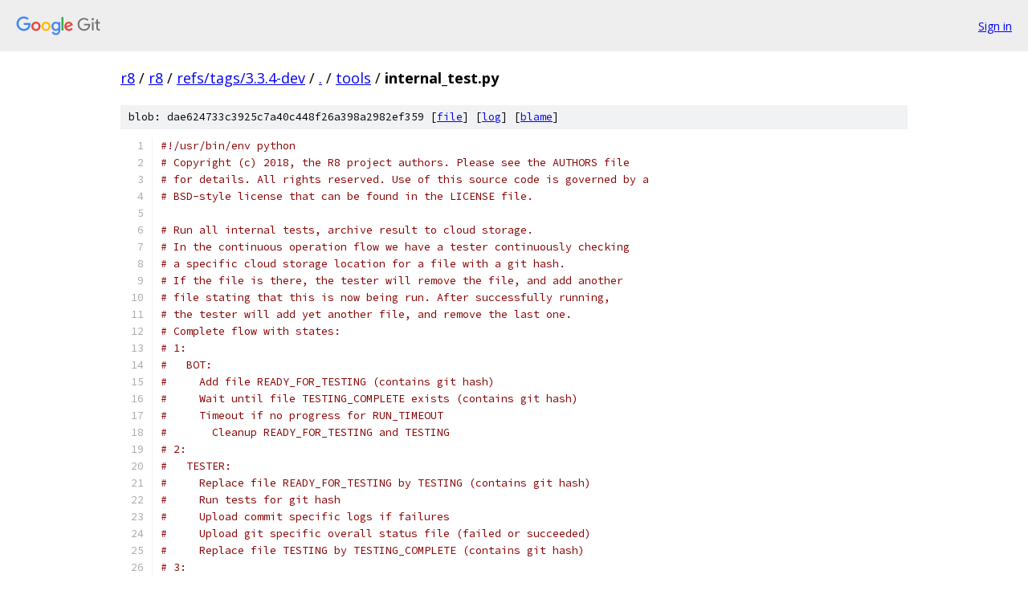

--- FILE ---
content_type: text/html; charset=utf-8
request_url: https://r8.googlesource.com/r8/+/refs/tags/3.3.4-dev/tools/internal_test.py
body_size: 10614
content:
<!DOCTYPE html><html lang="en"><head><meta charset="utf-8"><meta name="viewport" content="width=device-width, initial-scale=1"><title>tools/internal_test.py - r8 - Git at Google</title><link rel="stylesheet" type="text/css" href="/+static/base.css"><link rel="stylesheet" type="text/css" href="/+static/prettify/prettify.css"><!-- default customHeadTagPart --></head><body class="Site"><header class="Site-header"><div class="Header"><a class="Header-image" href="/"><img src="//www.gstatic.com/images/branding/lockups/2x/lockup_git_color_108x24dp.png" width="108" height="24" alt="Google Git"></a><div class="Header-menu"> <a class="Header-menuItem" href="https://accounts.google.com/AccountChooser?faa=1&amp;continue=https://r8.googlesource.com/login/r8/%2B/refs/tags/3.3.4-dev/tools/internal_test.py">Sign in</a> </div></div></header><div class="Site-content"><div class="Container "><div class="Breadcrumbs"><a class="Breadcrumbs-crumb" href="/?format=HTML">r8</a> / <a class="Breadcrumbs-crumb" href="/r8/">r8</a> / <a class="Breadcrumbs-crumb" href="/r8/+/refs/tags/3.3.4-dev">refs/tags/3.3.4-dev</a> / <a class="Breadcrumbs-crumb" href="/r8/+/refs/tags/3.3.4-dev/">.</a> / <a class="Breadcrumbs-crumb" href="/r8/+/refs/tags/3.3.4-dev/tools">tools</a> / <span class="Breadcrumbs-crumb">internal_test.py</span></div><div class="u-sha1 u-monospace BlobSha1">blob: dae624733c3925c7a40c448f26a398a2982ef359 [<a href="/r8/+/refs/tags/3.3.4-dev/tools/internal_test.py">file</a>] [<a href="/r8/+log/refs/tags/3.3.4-dev/tools/internal_test.py">log</a>] [<a href="/r8/+blame/refs/tags/3.3.4-dev/tools/internal_test.py">blame</a>]</div><table class="FileContents"><tr class="u-pre u-monospace FileContents-line"><td class="u-lineNum u-noSelect FileContents-lineNum" data-line-number="1"></td><td class="FileContents-lineContents" id="1"><span class="com">#!/usr/bin/env python</span></td></tr><tr class="u-pre u-monospace FileContents-line"><td class="u-lineNum u-noSelect FileContents-lineNum" data-line-number="2"></td><td class="FileContents-lineContents" id="2"><span class="com"># Copyright (c) 2018, the R8 project authors. Please see the AUTHORS file</span></td></tr><tr class="u-pre u-monospace FileContents-line"><td class="u-lineNum u-noSelect FileContents-lineNum" data-line-number="3"></td><td class="FileContents-lineContents" id="3"><span class="com"># for details. All rights reserved. Use of this source code is governed by a</span></td></tr><tr class="u-pre u-monospace FileContents-line"><td class="u-lineNum u-noSelect FileContents-lineNum" data-line-number="4"></td><td class="FileContents-lineContents" id="4"><span class="com"># BSD-style license that can be found in the LICENSE file.</span></td></tr><tr class="u-pre u-monospace FileContents-line"><td class="u-lineNum u-noSelect FileContents-lineNum" data-line-number="5"></td><td class="FileContents-lineContents" id="5"></td></tr><tr class="u-pre u-monospace FileContents-line"><td class="u-lineNum u-noSelect FileContents-lineNum" data-line-number="6"></td><td class="FileContents-lineContents" id="6"><span class="com"># Run all internal tests, archive result to cloud storage.</span></td></tr><tr class="u-pre u-monospace FileContents-line"><td class="u-lineNum u-noSelect FileContents-lineNum" data-line-number="7"></td><td class="FileContents-lineContents" id="7"><span class="com"># In the continuous operation flow we have a tester continuously checking</span></td></tr><tr class="u-pre u-monospace FileContents-line"><td class="u-lineNum u-noSelect FileContents-lineNum" data-line-number="8"></td><td class="FileContents-lineContents" id="8"><span class="com"># a specific cloud storage location for a file with a git hash.</span></td></tr><tr class="u-pre u-monospace FileContents-line"><td class="u-lineNum u-noSelect FileContents-lineNum" data-line-number="9"></td><td class="FileContents-lineContents" id="9"><span class="com"># If the file is there, the tester will remove the file, and add another</span></td></tr><tr class="u-pre u-monospace FileContents-line"><td class="u-lineNum u-noSelect FileContents-lineNum" data-line-number="10"></td><td class="FileContents-lineContents" id="10"><span class="com"># file stating that this is now being run. After successfully running,</span></td></tr><tr class="u-pre u-monospace FileContents-line"><td class="u-lineNum u-noSelect FileContents-lineNum" data-line-number="11"></td><td class="FileContents-lineContents" id="11"><span class="com"># the tester will add yet another file, and remove the last one.</span></td></tr><tr class="u-pre u-monospace FileContents-line"><td class="u-lineNum u-noSelect FileContents-lineNum" data-line-number="12"></td><td class="FileContents-lineContents" id="12"><span class="com"># Complete flow with states:</span></td></tr><tr class="u-pre u-monospace FileContents-line"><td class="u-lineNum u-noSelect FileContents-lineNum" data-line-number="13"></td><td class="FileContents-lineContents" id="13"><span class="com"># 1:</span></td></tr><tr class="u-pre u-monospace FileContents-line"><td class="u-lineNum u-noSelect FileContents-lineNum" data-line-number="14"></td><td class="FileContents-lineContents" id="14"><span class="com">#   BOT:</span></td></tr><tr class="u-pre u-monospace FileContents-line"><td class="u-lineNum u-noSelect FileContents-lineNum" data-line-number="15"></td><td class="FileContents-lineContents" id="15"><span class="com">#     Add file READY_FOR_TESTING (contains git hash)</span></td></tr><tr class="u-pre u-monospace FileContents-line"><td class="u-lineNum u-noSelect FileContents-lineNum" data-line-number="16"></td><td class="FileContents-lineContents" id="16"><span class="com">#     Wait until file TESTING_COMPLETE exists (contains git hash)</span></td></tr><tr class="u-pre u-monospace FileContents-line"><td class="u-lineNum u-noSelect FileContents-lineNum" data-line-number="17"></td><td class="FileContents-lineContents" id="17"><span class="com">#     Timeout if no progress for RUN_TIMEOUT</span></td></tr><tr class="u-pre u-monospace FileContents-line"><td class="u-lineNum u-noSelect FileContents-lineNum" data-line-number="18"></td><td class="FileContents-lineContents" id="18"><span class="com">#       Cleanup READY_FOR_TESTING and TESTING</span></td></tr><tr class="u-pre u-monospace FileContents-line"><td class="u-lineNum u-noSelect FileContents-lineNum" data-line-number="19"></td><td class="FileContents-lineContents" id="19"><span class="com"># 2:</span></td></tr><tr class="u-pre u-monospace FileContents-line"><td class="u-lineNum u-noSelect FileContents-lineNum" data-line-number="20"></td><td class="FileContents-lineContents" id="20"><span class="com">#   TESTER:</span></td></tr><tr class="u-pre u-monospace FileContents-line"><td class="u-lineNum u-noSelect FileContents-lineNum" data-line-number="21"></td><td class="FileContents-lineContents" id="21"><span class="com">#     Replace file READY_FOR_TESTING by TESTING (contains git hash)</span></td></tr><tr class="u-pre u-monospace FileContents-line"><td class="u-lineNum u-noSelect FileContents-lineNum" data-line-number="22"></td><td class="FileContents-lineContents" id="22"><span class="com">#     Run tests for git hash</span></td></tr><tr class="u-pre u-monospace FileContents-line"><td class="u-lineNum u-noSelect FileContents-lineNum" data-line-number="23"></td><td class="FileContents-lineContents" id="23"><span class="com">#     Upload commit specific logs if failures</span></td></tr><tr class="u-pre u-monospace FileContents-line"><td class="u-lineNum u-noSelect FileContents-lineNum" data-line-number="24"></td><td class="FileContents-lineContents" id="24"><span class="com">#     Upload git specific overall status file (failed or succeeded)</span></td></tr><tr class="u-pre u-monospace FileContents-line"><td class="u-lineNum u-noSelect FileContents-lineNum" data-line-number="25"></td><td class="FileContents-lineContents" id="25"><span class="com">#     Replace file TESTING by TESTING_COMPLETE (contains git hash)</span></td></tr><tr class="u-pre u-monospace FileContents-line"><td class="u-lineNum u-noSelect FileContents-lineNum" data-line-number="26"></td><td class="FileContents-lineContents" id="26"><span class="com"># 3:</span></td></tr><tr class="u-pre u-monospace FileContents-line"><td class="u-lineNum u-noSelect FileContents-lineNum" data-line-number="27"></td><td class="FileContents-lineContents" id="27"><span class="com">#   BOT:</span></td></tr><tr class="u-pre u-monospace FileContents-line"><td class="u-lineNum u-noSelect FileContents-lineNum" data-line-number="28"></td><td class="FileContents-lineContents" id="28"><span class="com">#     Read overall status</span></td></tr><tr class="u-pre u-monospace FileContents-line"><td class="u-lineNum u-noSelect FileContents-lineNum" data-line-number="29"></td><td class="FileContents-lineContents" id="29"><span class="com">#     Delete TESTING_COMPLETE</span></td></tr><tr class="u-pre u-monospace FileContents-line"><td class="u-lineNum u-noSelect FileContents-lineNum" data-line-number="30"></td><td class="FileContents-lineContents" id="30"><span class="com">#     Exit based on status</span></td></tr><tr class="u-pre u-monospace FileContents-line"><td class="u-lineNum u-noSelect FileContents-lineNum" data-line-number="31"></td><td class="FileContents-lineContents" id="31"></td></tr><tr class="u-pre u-monospace FileContents-line"><td class="u-lineNum u-noSelect FileContents-lineNum" data-line-number="32"></td><td class="FileContents-lineContents" id="32"><span class="kwd">import</span><span class="pln"> gradle</span></td></tr><tr class="u-pre u-monospace FileContents-line"><td class="u-lineNum u-noSelect FileContents-lineNum" data-line-number="33"></td><td class="FileContents-lineContents" id="33"><span class="kwd">import</span><span class="pln"> optparse</span></td></tr><tr class="u-pre u-monospace FileContents-line"><td class="u-lineNum u-noSelect FileContents-lineNum" data-line-number="34"></td><td class="FileContents-lineContents" id="34"><span class="kwd">import</span><span class="pln"> os</span></td></tr><tr class="u-pre u-monospace FileContents-line"><td class="u-lineNum u-noSelect FileContents-lineNum" data-line-number="35"></td><td class="FileContents-lineContents" id="35"><span class="kwd">import</span><span class="pln"> subprocess</span></td></tr><tr class="u-pre u-monospace FileContents-line"><td class="u-lineNum u-noSelect FileContents-lineNum" data-line-number="36"></td><td class="FileContents-lineContents" id="36"><span class="kwd">import</span><span class="pln"> sys</span></td></tr><tr class="u-pre u-monospace FileContents-line"><td class="u-lineNum u-noSelect FileContents-lineNum" data-line-number="37"></td><td class="FileContents-lineContents" id="37"><span class="kwd">import</span><span class="pln"> time</span></td></tr><tr class="u-pre u-monospace FileContents-line"><td class="u-lineNum u-noSelect FileContents-lineNum" data-line-number="38"></td><td class="FileContents-lineContents" id="38"><span class="kwd">import</span><span class="pln"> utils</span></td></tr><tr class="u-pre u-monospace FileContents-line"><td class="u-lineNum u-noSelect FileContents-lineNum" data-line-number="39"></td><td class="FileContents-lineContents" id="39"><span class="kwd">import</span><span class="pln"> run_on_app</span></td></tr><tr class="u-pre u-monospace FileContents-line"><td class="u-lineNum u-noSelect FileContents-lineNum" data-line-number="40"></td><td class="FileContents-lineContents" id="40"></td></tr><tr class="u-pre u-monospace FileContents-line"><td class="u-lineNum u-noSelect FileContents-lineNum" data-line-number="41"></td><td class="FileContents-lineContents" id="41"><span class="kwd">import</span><span class="pln"> chrome_data</span></td></tr><tr class="u-pre u-monospace FileContents-line"><td class="u-lineNum u-noSelect FileContents-lineNum" data-line-number="42"></td><td class="FileContents-lineContents" id="42"><span class="kwd">import</span><span class="pln"> iosched_data</span></td></tr><tr class="u-pre u-monospace FileContents-line"><td class="u-lineNum u-noSelect FileContents-lineNum" data-line-number="43"></td><td class="FileContents-lineContents" id="43"><span class="kwd">import</span><span class="pln"> r8_data</span></td></tr><tr class="u-pre u-monospace FileContents-line"><td class="u-lineNum u-noSelect FileContents-lineNum" data-line-number="44"></td><td class="FileContents-lineContents" id="44"><span class="kwd">import</span><span class="pln"> youtube_data</span></td></tr><tr class="u-pre u-monospace FileContents-line"><td class="u-lineNum u-noSelect FileContents-lineNum" data-line-number="45"></td><td class="FileContents-lineContents" id="45"></td></tr><tr class="u-pre u-monospace FileContents-line"><td class="u-lineNum u-noSelect FileContents-lineNum" data-line-number="46"></td><td class="FileContents-lineContents" id="46"><span class="com"># How often the bot/tester should check state</span></td></tr><tr class="u-pre u-monospace FileContents-line"><td class="u-lineNum u-noSelect FileContents-lineNum" data-line-number="47"></td><td class="FileContents-lineContents" id="47"><span class="pln">PULL_DELAY </span><span class="pun">=</span><span class="pln"> </span><span class="lit">30</span></td></tr><tr class="u-pre u-monospace FileContents-line"><td class="u-lineNum u-noSelect FileContents-lineNum" data-line-number="48"></td><td class="FileContents-lineContents" id="48"><span class="pln">TEST_RESULT_DIR </span><span class="pun">=</span><span class="pln"> </span><span class="str">&#39;internal&#39;</span></td></tr><tr class="u-pre u-monospace FileContents-line"><td class="u-lineNum u-noSelect FileContents-lineNum" data-line-number="49"></td><td class="FileContents-lineContents" id="49"></td></tr><tr class="u-pre u-monospace FileContents-line"><td class="u-lineNum u-noSelect FileContents-lineNum" data-line-number="50"></td><td class="FileContents-lineContents" id="50"><span class="com"># Magic files</span></td></tr><tr class="u-pre u-monospace FileContents-line"><td class="u-lineNum u-noSelect FileContents-lineNum" data-line-number="51"></td><td class="FileContents-lineContents" id="51"><span class="pln">READY_FOR_TESTING </span><span class="pun">=</span><span class="pln"> </span><span class="str">&#39;READY_FOR_TESTING&#39;</span></td></tr><tr class="u-pre u-monospace FileContents-line"><td class="u-lineNum u-noSelect FileContents-lineNum" data-line-number="52"></td><td class="FileContents-lineContents" id="52"><span class="pln">TESTING </span><span class="pun">=</span><span class="pln"> </span><span class="str">&#39;TESTING&#39;</span></td></tr><tr class="u-pre u-monospace FileContents-line"><td class="u-lineNum u-noSelect FileContents-lineNum" data-line-number="53"></td><td class="FileContents-lineContents" id="53"><span class="pln">TESTING_COMPLETE </span><span class="pun">=</span><span class="pln"> </span><span class="str">&#39;TESTING_COMPLETE&#39;</span></td></tr><tr class="u-pre u-monospace FileContents-line"><td class="u-lineNum u-noSelect FileContents-lineNum" data-line-number="54"></td><td class="FileContents-lineContents" id="54"></td></tr><tr class="u-pre u-monospace FileContents-line"><td class="u-lineNum u-noSelect FileContents-lineNum" data-line-number="55"></td><td class="FileContents-lineContents" id="55"><span class="pln">ALL_MAGIC </span><span class="pun">=</span><span class="pln"> </span><span class="pun">[</span><span class="pln">READY_FOR_TESTING</span><span class="pun">,</span><span class="pln"> TESTING</span><span class="pun">,</span><span class="pln"> TESTING_COMPLETE</span><span class="pun">]</span></td></tr><tr class="u-pre u-monospace FileContents-line"><td class="u-lineNum u-noSelect FileContents-lineNum" data-line-number="56"></td><td class="FileContents-lineContents" id="56"></td></tr><tr class="u-pre u-monospace FileContents-line"><td class="u-lineNum u-noSelect FileContents-lineNum" data-line-number="57"></td><td class="FileContents-lineContents" id="57"><span class="com"># Log file names</span></td></tr><tr class="u-pre u-monospace FileContents-line"><td class="u-lineNum u-noSelect FileContents-lineNum" data-line-number="58"></td><td class="FileContents-lineContents" id="58"><span class="pln">STDERR </span><span class="pun">=</span><span class="pln"> </span><span class="str">&#39;stderr&#39;</span></td></tr><tr class="u-pre u-monospace FileContents-line"><td class="u-lineNum u-noSelect FileContents-lineNum" data-line-number="59"></td><td class="FileContents-lineContents" id="59"><span class="pln">STDOUT </span><span class="pun">=</span><span class="pln"> </span><span class="str">&#39;stdout&#39;</span></td></tr><tr class="u-pre u-monospace FileContents-line"><td class="u-lineNum u-noSelect FileContents-lineNum" data-line-number="60"></td><td class="FileContents-lineContents" id="60"><span class="pln">EXITCODE </span><span class="pun">=</span><span class="pln"> </span><span class="str">&#39;exitcode&#39;</span></td></tr><tr class="u-pre u-monospace FileContents-line"><td class="u-lineNum u-noSelect FileContents-lineNum" data-line-number="61"></td><td class="FileContents-lineContents" id="61"><span class="pln">TIMED_OUT </span><span class="pun">=</span><span class="pln"> </span><span class="str">&#39;timed_out&#39;</span></td></tr><tr class="u-pre u-monospace FileContents-line"><td class="u-lineNum u-noSelect FileContents-lineNum" data-line-number="62"></td><td class="FileContents-lineContents" id="62"></td></tr><tr class="u-pre u-monospace FileContents-line"><td class="u-lineNum u-noSelect FileContents-lineNum" data-line-number="63"></td><td class="FileContents-lineContents" id="63"><span class="pln">BENCHMARK_APPS </span><span class="pun">=</span><span class="pln"> </span><span class="pun">[</span><span class="pln">chrome_data</span><span class="pun">,</span><span class="pln"> iosched_data</span><span class="pun">,</span><span class="pln"> r8_data</span><span class="pun">,</span><span class="pln"> youtube_data</span><span class="pun">]</span></td></tr><tr class="u-pre u-monospace FileContents-line"><td class="u-lineNum u-noSelect FileContents-lineNum" data-line-number="64"></td><td class="FileContents-lineContents" id="64"></td></tr><tr class="u-pre u-monospace FileContents-line"><td class="u-lineNum u-noSelect FileContents-lineNum" data-line-number="65"></td><td class="FileContents-lineContents" id="65"><span class="kwd">def</span><span class="pln"> find_min_xmx_command</span><span class="pun">(</span><span class="pln">app_data</span><span class="pun">):</span></td></tr><tr class="u-pre u-monospace FileContents-line"><td class="u-lineNum u-noSelect FileContents-lineNum" data-line-number="66"></td><td class="FileContents-lineContents" id="66"><span class="pln">  record </span><span class="pun">=</span><span class="pln"> app_data</span><span class="pun">.</span><span class="typ">GetMemoryData</span><span class="pun">(</span><span class="pln">app_data</span><span class="pun">.</span><span class="typ">GetLatestVersion</span><span class="pun">())</span></td></tr><tr class="u-pre u-monospace FileContents-line"><td class="u-lineNum u-noSelect FileContents-lineNum" data-line-number="67"></td><td class="FileContents-lineContents" id="67"><span class="pln">  </span><span class="kwd">assert</span><span class="pln"> record</span><span class="pun">[</span><span class="str">&#39;find-xmx-min&#39;</span><span class="pun">]</span><span class="pln"> </span><span class="pun">&lt;</span><span class="pln"> record</span><span class="pun">[</span><span class="str">&#39;find-xmx-max&#39;</span><span class="pun">]</span></td></tr><tr class="u-pre u-monospace FileContents-line"><td class="u-lineNum u-noSelect FileContents-lineNum" data-line-number="68"></td><td class="FileContents-lineContents" id="68"><span class="pln">  </span><span class="kwd">assert</span><span class="pln"> record</span><span class="pun">[</span><span class="str">&#39;find-xmx-range&#39;</span><span class="pun">]</span><span class="pln"> </span><span class="pun">&lt;</span><span class="pln"> record</span><span class="pun">[</span><span class="str">&#39;find-xmx-max&#39;</span><span class="pun">]</span><span class="pln"> </span><span class="pun">-</span><span class="pln"> record</span><span class="pun">[</span><span class="str">&#39;find-xmx-min&#39;</span><span class="pun">]</span></td></tr><tr class="u-pre u-monospace FileContents-line"><td class="u-lineNum u-noSelect FileContents-lineNum" data-line-number="69"></td><td class="FileContents-lineContents" id="69"><span class="pln">  </span><span class="kwd">return</span><span class="pln"> </span><span class="pun">[</span></td></tr><tr class="u-pre u-monospace FileContents-line"><td class="u-lineNum u-noSelect FileContents-lineNum" data-line-number="70"></td><td class="FileContents-lineContents" id="70"><span class="pln">      </span><span class="str">&#39;tools/run_on_app.py&#39;</span><span class="pun">,</span></td></tr><tr class="u-pre u-monospace FileContents-line"><td class="u-lineNum u-noSelect FileContents-lineNum" data-line-number="71"></td><td class="FileContents-lineContents" id="71"><span class="pln">      </span><span class="str">&#39;--compiler=r8&#39;</span><span class="pun">,</span></td></tr><tr class="u-pre u-monospace FileContents-line"><td class="u-lineNum u-noSelect FileContents-lineNum" data-line-number="72"></td><td class="FileContents-lineContents" id="72"><span class="pln">      </span><span class="str">&#39;--compiler-build=lib&#39;</span><span class="pun">,</span></td></tr><tr class="u-pre u-monospace FileContents-line"><td class="u-lineNum u-noSelect FileContents-lineNum" data-line-number="73"></td><td class="FileContents-lineContents" id="73"><span class="pln">      </span><span class="str">&#39;--app=%s&#39;</span><span class="pln"> </span><span class="pun">%</span><span class="pln"> app_data</span><span class="pun">.</span><span class="typ">GetName</span><span class="pun">(),</span></td></tr><tr class="u-pre u-monospace FileContents-line"><td class="u-lineNum u-noSelect FileContents-lineNum" data-line-number="74"></td><td class="FileContents-lineContents" id="74"><span class="pln">      </span><span class="str">&#39;--version=%s&#39;</span><span class="pln"> </span><span class="pun">%</span><span class="pln"> app_data</span><span class="pun">.</span><span class="typ">GetLatestVersion</span><span class="pun">(),</span></td></tr><tr class="u-pre u-monospace FileContents-line"><td class="u-lineNum u-noSelect FileContents-lineNum" data-line-number="75"></td><td class="FileContents-lineContents" id="75"><span class="pln">      </span><span class="str">&#39;--no-debug&#39;</span><span class="pun">,</span></td></tr><tr class="u-pre u-monospace FileContents-line"><td class="u-lineNum u-noSelect FileContents-lineNum" data-line-number="76"></td><td class="FileContents-lineContents" id="76"><span class="pln">      </span><span class="str">&#39;--no-build&#39;</span><span class="pun">,</span></td></tr><tr class="u-pre u-monospace FileContents-line"><td class="u-lineNum u-noSelect FileContents-lineNum" data-line-number="77"></td><td class="FileContents-lineContents" id="77"><span class="pln">      </span><span class="str">&#39;--find-min-xmx&#39;</span><span class="pun">,</span></td></tr><tr class="u-pre u-monospace FileContents-line"><td class="u-lineNum u-noSelect FileContents-lineNum" data-line-number="78"></td><td class="FileContents-lineContents" id="78"><span class="pln">      </span><span class="str">&#39;--find-min-xmx-min-memory=%s&#39;</span><span class="pln"> </span><span class="pun">%</span><span class="pln"> record</span><span class="pun">[</span><span class="str">&#39;find-xmx-min&#39;</span><span class="pun">],</span></td></tr><tr class="u-pre u-monospace FileContents-line"><td class="u-lineNum u-noSelect FileContents-lineNum" data-line-number="79"></td><td class="FileContents-lineContents" id="79"><span class="pln">      </span><span class="str">&#39;--find-min-xmx-max-memory=%s&#39;</span><span class="pln"> </span><span class="pun">%</span><span class="pln"> record</span><span class="pun">[</span><span class="str">&#39;find-xmx-max&#39;</span><span class="pun">],</span></td></tr><tr class="u-pre u-monospace FileContents-line"><td class="u-lineNum u-noSelect FileContents-lineNum" data-line-number="80"></td><td class="FileContents-lineContents" id="80"><span class="pln">      </span><span class="str">&#39;--find-min-xmx-range-size=%s&#39;</span><span class="pln"> </span><span class="pun">%</span><span class="pln"> record</span><span class="pun">[</span><span class="str">&#39;find-xmx-range&#39;</span><span class="pun">],</span></td></tr><tr class="u-pre u-monospace FileContents-line"><td class="u-lineNum u-noSelect FileContents-lineNum" data-line-number="81"></td><td class="FileContents-lineContents" id="81"><span class="pln">      </span><span class="str">&#39;--find-min-xmx-archive&#39;</span><span class="pun">]</span></td></tr><tr class="u-pre u-monospace FileContents-line"><td class="u-lineNum u-noSelect FileContents-lineNum" data-line-number="82"></td><td class="FileContents-lineContents" id="82"></td></tr><tr class="u-pre u-monospace FileContents-line"><td class="u-lineNum u-noSelect FileContents-lineNum" data-line-number="83"></td><td class="FileContents-lineContents" id="83"><span class="kwd">def</span><span class="pln"> compile_with_memory_max_command</span><span class="pun">(</span><span class="pln">app_data</span><span class="pun">):</span></td></tr><tr class="u-pre u-monospace FileContents-line"><td class="u-lineNum u-noSelect FileContents-lineNum" data-line-number="84"></td><td class="FileContents-lineContents" id="84"><span class="pln">  </span><span class="com"># TODO(b/152939233): Remove this special handling when fixed.</span></td></tr><tr class="u-pre u-monospace FileContents-line"><td class="u-lineNum u-noSelect FileContents-lineNum" data-line-number="85"></td><td class="FileContents-lineContents" id="85"><span class="pln">  factor </span><span class="pun">=</span><span class="pln"> </span><span class="lit">1.25</span><span class="pln"> </span><span class="kwd">if</span><span class="pln"> app_data</span><span class="pun">.</span><span class="typ">GetName</span><span class="pun">()</span><span class="pln"> </span><span class="pun">==</span><span class="pln"> </span><span class="str">&#39;chrome&#39;</span><span class="pln"> </span><span class="kwd">else</span><span class="pln"> </span><span class="lit">1.15</span></td></tr><tr class="u-pre u-monospace FileContents-line"><td class="u-lineNum u-noSelect FileContents-lineNum" data-line-number="86"></td><td class="FileContents-lineContents" id="86"><span class="pln">  record </span><span class="pun">=</span><span class="pln"> app_data</span><span class="pun">.</span><span class="typ">GetMemoryData</span><span class="pun">(</span><span class="pln">app_data</span><span class="pun">.</span><span class="typ">GetLatestVersion</span><span class="pun">())</span></td></tr><tr class="u-pre u-monospace FileContents-line"><td class="u-lineNum u-noSelect FileContents-lineNum" data-line-number="87"></td><td class="FileContents-lineContents" id="87"><span class="pln">  </span><span class="kwd">return</span><span class="pln"> </span><span class="pun">[]</span><span class="pln"> </span><span class="kwd">if</span><span class="pln"> </span><span class="str">&#39;skip-find-xmx-max&#39;</span><span class="pln"> </span><span class="kwd">in</span><span class="pln"> record </span><span class="kwd">else</span><span class="pln"> </span><span class="pun">[</span></td></tr><tr class="u-pre u-monospace FileContents-line"><td class="u-lineNum u-noSelect FileContents-lineNum" data-line-number="88"></td><td class="FileContents-lineContents" id="88"><span class="pln">      </span><span class="str">&#39;tools/run_on_app.py&#39;</span><span class="pun">,</span></td></tr><tr class="u-pre u-monospace FileContents-line"><td class="u-lineNum u-noSelect FileContents-lineNum" data-line-number="89"></td><td class="FileContents-lineContents" id="89"><span class="pln">      </span><span class="str">&#39;--compiler=r8&#39;</span><span class="pun">,</span></td></tr><tr class="u-pre u-monospace FileContents-line"><td class="u-lineNum u-noSelect FileContents-lineNum" data-line-number="90"></td><td class="FileContents-lineContents" id="90"><span class="pln">      </span><span class="str">&#39;--compiler-build=lib&#39;</span><span class="pun">,</span></td></tr><tr class="u-pre u-monospace FileContents-line"><td class="u-lineNum u-noSelect FileContents-lineNum" data-line-number="91"></td><td class="FileContents-lineContents" id="91"><span class="pln">      </span><span class="str">&#39;--app=%s&#39;</span><span class="pln"> </span><span class="pun">%</span><span class="pln"> app_data</span><span class="pun">.</span><span class="typ">GetName</span><span class="pun">(),</span></td></tr><tr class="u-pre u-monospace FileContents-line"><td class="u-lineNum u-noSelect FileContents-lineNum" data-line-number="92"></td><td class="FileContents-lineContents" id="92"><span class="pln">      </span><span class="str">&#39;--version=%s&#39;</span><span class="pln"> </span><span class="pun">%</span><span class="pln"> app_data</span><span class="pun">.</span><span class="typ">GetLatestVersion</span><span class="pun">(),</span></td></tr><tr class="u-pre u-monospace FileContents-line"><td class="u-lineNum u-noSelect FileContents-lineNum" data-line-number="93"></td><td class="FileContents-lineContents" id="93"><span class="pln">      </span><span class="str">&#39;--no-debug&#39;</span><span class="pun">,</span></td></tr><tr class="u-pre u-monospace FileContents-line"><td class="u-lineNum u-noSelect FileContents-lineNum" data-line-number="94"></td><td class="FileContents-lineContents" id="94"><span class="pln">      </span><span class="str">&#39;--no-build&#39;</span><span class="pun">,</span></td></tr><tr class="u-pre u-monospace FileContents-line"><td class="u-lineNum u-noSelect FileContents-lineNum" data-line-number="95"></td><td class="FileContents-lineContents" id="95"><span class="pln">      </span><span class="str">&#39;--max-memory=%s&#39;</span><span class="pln"> </span><span class="pun">%</span><span class="pln"> int</span><span class="pun">(</span><span class="pln">record</span><span class="pun">[</span><span class="str">&#39;oom-threshold&#39;</span><span class="pun">]</span><span class="pln"> </span><span class="pun">*</span><span class="pln"> factor</span><span class="pun">)</span></td></tr><tr class="u-pre u-monospace FileContents-line"><td class="u-lineNum u-noSelect FileContents-lineNum" data-line-number="96"></td><td class="FileContents-lineContents" id="96"><span class="pln">  </span><span class="pun">]</span></td></tr><tr class="u-pre u-monospace FileContents-line"><td class="u-lineNum u-noSelect FileContents-lineNum" data-line-number="97"></td><td class="FileContents-lineContents" id="97"></td></tr><tr class="u-pre u-monospace FileContents-line"><td class="u-lineNum u-noSelect FileContents-lineNum" data-line-number="98"></td><td class="FileContents-lineContents" id="98"><span class="kwd">def</span><span class="pln"> compile_with_memory_min_command</span><span class="pun">(</span><span class="pln">app_data</span><span class="pun">):</span></td></tr><tr class="u-pre u-monospace FileContents-line"><td class="u-lineNum u-noSelect FileContents-lineNum" data-line-number="99"></td><td class="FileContents-lineContents" id="99"><span class="pln">  record </span><span class="pun">=</span><span class="pln"> app_data</span><span class="pun">.</span><span class="typ">GetMemoryData</span><span class="pun">(</span><span class="pln">app_data</span><span class="pun">.</span><span class="typ">GetLatestVersion</span><span class="pun">())</span></td></tr><tr class="u-pre u-monospace FileContents-line"><td class="u-lineNum u-noSelect FileContents-lineNum" data-line-number="100"></td><td class="FileContents-lineContents" id="100"><span class="pln">  </span><span class="kwd">return</span><span class="pln"> </span><span class="pun">[</span></td></tr><tr class="u-pre u-monospace FileContents-line"><td class="u-lineNum u-noSelect FileContents-lineNum" data-line-number="101"></td><td class="FileContents-lineContents" id="101"><span class="pln">      </span><span class="str">&#39;tools/run_on_app.py&#39;</span><span class="pun">,</span></td></tr><tr class="u-pre u-monospace FileContents-line"><td class="u-lineNum u-noSelect FileContents-lineNum" data-line-number="102"></td><td class="FileContents-lineContents" id="102"><span class="pln">      </span><span class="str">&#39;--compiler=r8&#39;</span><span class="pun">,</span></td></tr><tr class="u-pre u-monospace FileContents-line"><td class="u-lineNum u-noSelect FileContents-lineNum" data-line-number="103"></td><td class="FileContents-lineContents" id="103"><span class="pln">      </span><span class="str">&#39;--compiler-build=lib&#39;</span><span class="pun">,</span></td></tr><tr class="u-pre u-monospace FileContents-line"><td class="u-lineNum u-noSelect FileContents-lineNum" data-line-number="104"></td><td class="FileContents-lineContents" id="104"><span class="pln">      </span><span class="str">&#39;--app=%s&#39;</span><span class="pln"> </span><span class="pun">%</span><span class="pln"> app_data</span><span class="pun">.</span><span class="typ">GetName</span><span class="pun">(),</span></td></tr><tr class="u-pre u-monospace FileContents-line"><td class="u-lineNum u-noSelect FileContents-lineNum" data-line-number="105"></td><td class="FileContents-lineContents" id="105"><span class="pln">      </span><span class="str">&#39;--version=%s&#39;</span><span class="pln"> </span><span class="pun">%</span><span class="pln"> app_data</span><span class="pun">.</span><span class="typ">GetLatestVersion</span><span class="pun">(),</span></td></tr><tr class="u-pre u-monospace FileContents-line"><td class="u-lineNum u-noSelect FileContents-lineNum" data-line-number="106"></td><td class="FileContents-lineContents" id="106"><span class="pln">      </span><span class="str">&#39;--no-debug&#39;</span><span class="pun">,</span></td></tr><tr class="u-pre u-monospace FileContents-line"><td class="u-lineNum u-noSelect FileContents-lineNum" data-line-number="107"></td><td class="FileContents-lineContents" id="107"><span class="pln">      </span><span class="str">&#39;--no-build&#39;</span><span class="pun">,</span></td></tr><tr class="u-pre u-monospace FileContents-line"><td class="u-lineNum u-noSelect FileContents-lineNum" data-line-number="108"></td><td class="FileContents-lineContents" id="108"><span class="pln">      </span><span class="str">&#39;--expect-oom&#39;</span><span class="pun">,</span></td></tr><tr class="u-pre u-monospace FileContents-line"><td class="u-lineNum u-noSelect FileContents-lineNum" data-line-number="109"></td><td class="FileContents-lineContents" id="109"><span class="pln">      </span><span class="str">&#39;--max-memory=%s&#39;</span><span class="pln"> </span><span class="pun">%</span><span class="pln"> int</span><span class="pun">(</span><span class="pln">record</span><span class="pun">[</span><span class="str">&#39;oom-threshold&#39;</span><span class="pun">]</span><span class="pln"> </span><span class="pun">*</span><span class="pln"> </span><span class="lit">0.85</span><span class="pun">)</span></td></tr><tr class="u-pre u-monospace FileContents-line"><td class="u-lineNum u-noSelect FileContents-lineNum" data-line-number="110"></td><td class="FileContents-lineContents" id="110"><span class="pln">  </span><span class="pun">]</span></td></tr><tr class="u-pre u-monospace FileContents-line"><td class="u-lineNum u-noSelect FileContents-lineNum" data-line-number="111"></td><td class="FileContents-lineContents" id="111"></td></tr><tr class="u-pre u-monospace FileContents-line"><td class="u-lineNum u-noSelect FileContents-lineNum" data-line-number="112"></td><td class="FileContents-lineContents" id="112"><span class="com"># TODO(b/210982978): Enable testing of min xmx again</span></td></tr><tr class="u-pre u-monospace FileContents-line"><td class="u-lineNum u-noSelect FileContents-lineNum" data-line-number="113"></td><td class="FileContents-lineContents" id="113"><span class="pln">TEST_COMMANDS </span><span class="pun">=</span><span class="pln"> </span><span class="pun">[</span></td></tr><tr class="u-pre u-monospace FileContents-line"><td class="u-lineNum u-noSelect FileContents-lineNum" data-line-number="114"></td><td class="FileContents-lineContents" id="114"><span class="pln">    </span><span class="com"># Run test.py internal testing.</span></td></tr><tr class="u-pre u-monospace FileContents-line"><td class="u-lineNum u-noSelect FileContents-lineNum" data-line-number="115"></td><td class="FileContents-lineContents" id="115"><span class="pln">    </span><span class="pun">[</span><span class="str">&#39;tools/test.py&#39;</span><span class="pun">,</span><span class="pln"> </span><span class="str">&#39;--only_internal&#39;</span><span class="pun">,</span><span class="pln"> </span><span class="str">&#39;--slow_tests&#39;</span><span class="pun">,</span></td></tr><tr class="u-pre u-monospace FileContents-line"><td class="u-lineNum u-noSelect FileContents-lineNum" data-line-number="116"></td><td class="FileContents-lineContents" id="116"><span class="pln">     </span><span class="str">&#39;--java_max_memory_size=8G&#39;</span><span class="pun">],</span></td></tr><tr class="u-pre u-monospace FileContents-line"><td class="u-lineNum u-noSelect FileContents-lineNum" data-line-number="117"></td><td class="FileContents-lineContents" id="117"><span class="pln">    </span><span class="com"># Ensure that all internal apps compile.</span></td></tr><tr class="u-pre u-monospace FileContents-line"><td class="u-lineNum u-noSelect FileContents-lineNum" data-line-number="118"></td><td class="FileContents-lineContents" id="118"><span class="pln">    </span><span class="pun">[</span><span class="str">&#39;tools/run_on_app.py&#39;</span><span class="pun">,</span><span class="pln"> </span><span class="str">&#39;--run-all&#39;</span><span class="pun">,</span><span class="pln"> </span><span class="str">&#39;--out=out&#39;</span><span class="pun">],</span></td></tr><tr class="u-pre u-monospace FileContents-line"><td class="u-lineNum u-noSelect FileContents-lineNum" data-line-number="119"></td><td class="FileContents-lineContents" id="119"><span class="pln">    </span><span class="com"># Find min xmx for selected benchmark apps</span></td></tr><tr class="u-pre u-monospace FileContents-line"><td class="u-lineNum u-noSelect FileContents-lineNum" data-line-number="120"></td><td class="FileContents-lineContents" id="120"><span class="pln">    </span><span class="pun">[</span><span class="str">&#39;tools/gradle.py&#39;</span><span class="pun">,</span><span class="pln"> </span><span class="str">&#39;r8lib&#39;</span><span class="pun">],</span></td></tr><tr class="u-pre u-monospace FileContents-line"><td class="u-lineNum u-noSelect FileContents-lineNum" data-line-number="121"></td><td class="FileContents-lineContents" id="121"><span class="pun">]</span></td></tr><tr class="u-pre u-monospace FileContents-line"><td class="u-lineNum u-noSelect FileContents-lineNum" data-line-number="122"></td><td class="FileContents-lineContents" id="122"></td></tr><tr class="u-pre u-monospace FileContents-line"><td class="u-lineNum u-noSelect FileContents-lineNum" data-line-number="123"></td><td class="FileContents-lineContents" id="123"><span class="com"># Command timeout, in seconds.</span></td></tr><tr class="u-pre u-monospace FileContents-line"><td class="u-lineNum u-noSelect FileContents-lineNum" data-line-number="124"></td><td class="FileContents-lineContents" id="124"><span class="pln">RUN_TIMEOUT </span><span class="pun">=</span><span class="pln"> </span><span class="lit">3600</span><span class="pln"> </span><span class="pun">*</span><span class="pln"> </span><span class="lit">6</span></td></tr><tr class="u-pre u-monospace FileContents-line"><td class="u-lineNum u-noSelect FileContents-lineNum" data-line-number="125"></td><td class="FileContents-lineContents" id="125"><span class="pln">BOT_RUN_TIMEOUT </span><span class="pun">=</span><span class="pln"> RUN_TIMEOUT </span><span class="pun">*</span><span class="pln"> len</span><span class="pun">(</span><span class="pln">TEST_COMMANDS</span><span class="pun">)</span></td></tr><tr class="u-pre u-monospace FileContents-line"><td class="u-lineNum u-noSelect FileContents-lineNum" data-line-number="126"></td><td class="FileContents-lineContents" id="126"></td></tr><tr class="u-pre u-monospace FileContents-line"><td class="u-lineNum u-noSelect FileContents-lineNum" data-line-number="127"></td><td class="FileContents-lineContents" id="127"><span class="kwd">def</span><span class="pln"> log</span><span class="pun">(</span><span class="pln">str</span><span class="pun">):</span></td></tr><tr class="u-pre u-monospace FileContents-line"><td class="u-lineNum u-noSelect FileContents-lineNum" data-line-number="128"></td><td class="FileContents-lineContents" id="128"><span class="pln">  </span><span class="kwd">print</span><span class="pun">(</span><span class="str">&quot;%s: %s&quot;</span><span class="pln"> </span><span class="pun">%</span><span class="pln"> </span><span class="pun">(</span><span class="pln">time</span><span class="pun">.</span><span class="pln">strftime</span><span class="pun">(</span><span class="str">&quot;%c&quot;</span><span class="pun">),</span><span class="pln"> str</span><span class="pun">))</span></td></tr><tr class="u-pre u-monospace FileContents-line"><td class="u-lineNum u-noSelect FileContents-lineNum" data-line-number="129"></td><td class="FileContents-lineContents" id="129"><span class="pln">  sys</span><span class="pun">.</span><span class="pln">stdout</span><span class="pun">.</span><span class="pln">flush</span><span class="pun">()</span></td></tr><tr class="u-pre u-monospace FileContents-line"><td class="u-lineNum u-noSelect FileContents-lineNum" data-line-number="130"></td><td class="FileContents-lineContents" id="130"></td></tr><tr class="u-pre u-monospace FileContents-line"><td class="u-lineNum u-noSelect FileContents-lineNum" data-line-number="131"></td><td class="FileContents-lineContents" id="131"><span class="kwd">def</span><span class="pln"> </span><span class="typ">ParseOptions</span><span class="pun">():</span></td></tr><tr class="u-pre u-monospace FileContents-line"><td class="u-lineNum u-noSelect FileContents-lineNum" data-line-number="132"></td><td class="FileContents-lineContents" id="132"><span class="pln">  result </span><span class="pun">=</span><span class="pln"> optparse</span><span class="pun">.</span><span class="typ">OptionParser</span><span class="pun">()</span></td></tr><tr class="u-pre u-monospace FileContents-line"><td class="u-lineNum u-noSelect FileContents-lineNum" data-line-number="133"></td><td class="FileContents-lineContents" id="133"><span class="pln">  result</span><span class="pun">.</span><span class="pln">add_option</span><span class="pun">(</span><span class="str">&#39;--continuous&#39;</span><span class="pun">,</span></td></tr><tr class="u-pre u-monospace FileContents-line"><td class="u-lineNum u-noSelect FileContents-lineNum" data-line-number="134"></td><td class="FileContents-lineContents" id="134"><span class="pln">      help</span><span class="pun">=</span><span class="str">&#39;Continuously run internal tests and post results to GCS.&#39;</span><span class="pun">,</span></td></tr><tr class="u-pre u-monospace FileContents-line"><td class="u-lineNum u-noSelect FileContents-lineNum" data-line-number="135"></td><td class="FileContents-lineContents" id="135"><span class="pln">      default</span><span class="pun">=</span><span class="kwd">False</span><span class="pun">,</span><span class="pln"> action</span><span class="pun">=</span><span class="str">&#39;store_true&#39;</span><span class="pun">)</span></td></tr><tr class="u-pre u-monospace FileContents-line"><td class="u-lineNum u-noSelect FileContents-lineNum" data-line-number="136"></td><td class="FileContents-lineContents" id="136"><span class="pln">  result</span><span class="pun">.</span><span class="pln">add_option</span><span class="pun">(</span><span class="str">&#39;--print_logs&#39;</span><span class="pun">,</span></td></tr><tr class="u-pre u-monospace FileContents-line"><td class="u-lineNum u-noSelect FileContents-lineNum" data-line-number="137"></td><td class="FileContents-lineContents" id="137"><span class="pln">      help</span><span class="pun">=</span><span class="str">&#39;Fetch logs from gcs and print them, takes the commit to print for.&#39;</span><span class="pun">,</span></td></tr><tr class="u-pre u-monospace FileContents-line"><td class="u-lineNum u-noSelect FileContents-lineNum" data-line-number="138"></td><td class="FileContents-lineContents" id="138"><span class="pln">      default</span><span class="pun">=</span><span class="kwd">None</span><span class="pun">)</span></td></tr><tr class="u-pre u-monospace FileContents-line"><td class="u-lineNum u-noSelect FileContents-lineNum" data-line-number="139"></td><td class="FileContents-lineContents" id="139"><span class="pln">  result</span><span class="pun">.</span><span class="pln">add_option</span><span class="pun">(</span><span class="str">&#39;--bot&#39;</span><span class="pun">,</span></td></tr><tr class="u-pre u-monospace FileContents-line"><td class="u-lineNum u-noSelect FileContents-lineNum" data-line-number="140"></td><td class="FileContents-lineContents" id="140"><span class="pln">      help</span><span class="pun">=</span><span class="str">&#39;Run in bot mode, i.e., scheduling runs.&#39;</span><span class="pun">,</span></td></tr><tr class="u-pre u-monospace FileContents-line"><td class="u-lineNum u-noSelect FileContents-lineNum" data-line-number="141"></td><td class="FileContents-lineContents" id="141"><span class="pln">      default</span><span class="pun">=</span><span class="kwd">False</span><span class="pun">,</span><span class="pln"> action</span><span class="pun">=</span><span class="str">&#39;store_true&#39;</span><span class="pun">)</span></td></tr><tr class="u-pre u-monospace FileContents-line"><td class="u-lineNum u-noSelect FileContents-lineNum" data-line-number="142"></td><td class="FileContents-lineContents" id="142"><span class="pln">  result</span><span class="pun">.</span><span class="pln">add_option</span><span class="pun">(</span><span class="str">&#39;--archive&#39;</span><span class="pun">,</span></td></tr><tr class="u-pre u-monospace FileContents-line"><td class="u-lineNum u-noSelect FileContents-lineNum" data-line-number="143"></td><td class="FileContents-lineContents" id="143"><span class="pln">       help</span><span class="pun">=</span><span class="str">&#39;Post result to GCS, implied by --continuous&#39;</span><span class="pun">,</span></td></tr><tr class="u-pre u-monospace FileContents-line"><td class="u-lineNum u-noSelect FileContents-lineNum" data-line-number="144"></td><td class="FileContents-lineContents" id="144"><span class="pln">       default</span><span class="pun">=</span><span class="kwd">False</span><span class="pun">,</span><span class="pln"> action</span><span class="pun">=</span><span class="str">&#39;store_true&#39;</span><span class="pun">)</span></td></tr><tr class="u-pre u-monospace FileContents-line"><td class="u-lineNum u-noSelect FileContents-lineNum" data-line-number="145"></td><td class="FileContents-lineContents" id="145"><span class="pln">  </span><span class="kwd">return</span><span class="pln"> result</span><span class="pun">.</span><span class="pln">parse_args</span><span class="pun">()</span></td></tr><tr class="u-pre u-monospace FileContents-line"><td class="u-lineNum u-noSelect FileContents-lineNum" data-line-number="146"></td><td class="FileContents-lineContents" id="146"></td></tr><tr class="u-pre u-monospace FileContents-line"><td class="u-lineNum u-noSelect FileContents-lineNum" data-line-number="147"></td><td class="FileContents-lineContents" id="147"><span class="kwd">def</span><span class="pln"> get_file_contents</span><span class="pun">():</span></td></tr><tr class="u-pre u-monospace FileContents-line"><td class="u-lineNum u-noSelect FileContents-lineNum" data-line-number="148"></td><td class="FileContents-lineContents" id="148"><span class="pln">  contents </span><span class="pun">=</span><span class="pln"> </span><span class="pun">[]</span></td></tr><tr class="u-pre u-monospace FileContents-line"><td class="u-lineNum u-noSelect FileContents-lineNum" data-line-number="149"></td><td class="FileContents-lineContents" id="149"><span class="pln">  </span><span class="kwd">with</span><span class="pln"> open</span><span class="pun">(</span><span class="pln">sys</span><span class="pun">.</span><span class="pln">argv</span><span class="pun">[</span><span class="lit">0</span><span class="pun">],</span><span class="pln"> </span><span class="str">&#39;r&#39;</span><span class="pun">)</span><span class="pln"> </span><span class="kwd">as</span><span class="pln"> us</span><span class="pun">:</span></td></tr><tr class="u-pre u-monospace FileContents-line"><td class="u-lineNum u-noSelect FileContents-lineNum" data-line-number="150"></td><td class="FileContents-lineContents" id="150"><span class="pln">    contents</span><span class="pun">.</span><span class="pln">append</span><span class="pun">(</span><span class="pln">us</span><span class="pun">.</span><span class="pln">read</span><span class="pun">())</span></td></tr><tr class="u-pre u-monospace FileContents-line"><td class="u-lineNum u-noSelect FileContents-lineNum" data-line-number="151"></td><td class="FileContents-lineContents" id="151"><span class="pln">  </span><span class="kwd">for</span><span class="pln"> app_data </span><span class="kwd">in</span><span class="pln"> BENCHMARK_APPS</span><span class="pun">:</span></td></tr><tr class="u-pre u-monospace FileContents-line"><td class="u-lineNum u-noSelect FileContents-lineNum" data-line-number="152"></td><td class="FileContents-lineContents" id="152"><span class="pln">    </span><span class="kwd">with</span><span class="pln"> open</span><span class="pun">(</span><span class="pln">app_data</span><span class="pun">.</span><span class="pln">__file__</span><span class="pun">,</span><span class="pln"> </span><span class="str">&#39;r&#39;</span><span class="pun">)</span><span class="pln"> </span><span class="kwd">as</span><span class="pln"> us</span><span class="pun">:</span></td></tr><tr class="u-pre u-monospace FileContents-line"><td class="u-lineNum u-noSelect FileContents-lineNum" data-line-number="153"></td><td class="FileContents-lineContents" id="153"><span class="pln">      contents</span><span class="pun">.</span><span class="pln">append</span><span class="pun">(</span><span class="pln">us</span><span class="pun">.</span><span class="pln">read</span><span class="pun">())</span></td></tr><tr class="u-pre u-monospace FileContents-line"><td class="u-lineNum u-noSelect FileContents-lineNum" data-line-number="154"></td><td class="FileContents-lineContents" id="154"><span class="pln">  </span><span class="kwd">return</span><span class="pln"> contents</span></td></tr><tr class="u-pre u-monospace FileContents-line"><td class="u-lineNum u-noSelect FileContents-lineNum" data-line-number="155"></td><td class="FileContents-lineContents" id="155"></td></tr><tr class="u-pre u-monospace FileContents-line"><td class="u-lineNum u-noSelect FileContents-lineNum" data-line-number="156"></td><td class="FileContents-lineContents" id="156"><span class="kwd">def</span><span class="pln"> restart_if_new_version</span><span class="pun">(</span><span class="pln">original_contents</span><span class="pun">):</span></td></tr><tr class="u-pre u-monospace FileContents-line"><td class="u-lineNum u-noSelect FileContents-lineNum" data-line-number="157"></td><td class="FileContents-lineContents" id="157"><span class="pln">  new_contents </span><span class="pun">=</span><span class="pln"> get_file_contents</span><span class="pun">()</span></td></tr><tr class="u-pre u-monospace FileContents-line"><td class="u-lineNum u-noSelect FileContents-lineNum" data-line-number="158"></td><td class="FileContents-lineContents" id="158"><span class="pln">  log</span><span class="pun">(</span><span class="str">&#39;Lengths %s %s&#39;</span><span class="pln"> </span><span class="pun">%</span><span class="pln"> </span><span class="pun">(</span></td></tr><tr class="u-pre u-monospace FileContents-line"><td class="u-lineNum u-noSelect FileContents-lineNum" data-line-number="159"></td><td class="FileContents-lineContents" id="159"><span class="pln">      </span><span class="pun">[</span><span class="pln">len</span><span class="pun">(</span><span class="pln">data</span><span class="pun">)</span><span class="pln"> </span><span class="kwd">for</span><span class="pln"> data </span><span class="kwd">in</span><span class="pln"> original_contents</span><span class="pun">],</span></td></tr><tr class="u-pre u-monospace FileContents-line"><td class="u-lineNum u-noSelect FileContents-lineNum" data-line-number="160"></td><td class="FileContents-lineContents" id="160"><span class="pln">      </span><span class="pun">[</span><span class="pln">len</span><span class="pun">(</span><span class="pln">data</span><span class="pun">)</span><span class="pln"> </span><span class="kwd">for</span><span class="pln"> data </span><span class="kwd">in</span><span class="pln"> new_contents</span><span class="pun">]))</span></td></tr><tr class="u-pre u-monospace FileContents-line"><td class="u-lineNum u-noSelect FileContents-lineNum" data-line-number="161"></td><td class="FileContents-lineContents" id="161"><span class="pln">  log</span><span class="pun">(</span><span class="str">&#39;is main %s &#39;</span><span class="pln"> </span><span class="pun">%</span><span class="pln"> utils</span><span class="pun">.</span><span class="pln">is_main</span><span class="pun">())</span></td></tr><tr class="u-pre u-monospace FileContents-line"><td class="u-lineNum u-noSelect FileContents-lineNum" data-line-number="162"></td><td class="FileContents-lineContents" id="162"><span class="pln">  </span><span class="com"># Restart if the script got updated.</span></td></tr><tr class="u-pre u-monospace FileContents-line"><td class="u-lineNum u-noSelect FileContents-lineNum" data-line-number="163"></td><td class="FileContents-lineContents" id="163"><span class="pln">  </span><span class="kwd">if</span><span class="pln"> new_contents </span><span class="pun">!=</span><span class="pln"> original_contents</span><span class="pun">:</span></td></tr><tr class="u-pre u-monospace FileContents-line"><td class="u-lineNum u-noSelect FileContents-lineNum" data-line-number="164"></td><td class="FileContents-lineContents" id="164"><span class="pln">    log</span><span class="pun">(</span><span class="str">&#39;Restarting tools/internal_test.py, content changed&#39;</span><span class="pun">)</span></td></tr><tr class="u-pre u-monospace FileContents-line"><td class="u-lineNum u-noSelect FileContents-lineNum" data-line-number="165"></td><td class="FileContents-lineContents" id="165"><span class="pln">    os</span><span class="pun">.</span><span class="pln">execv</span><span class="pun">(</span><span class="pln">sys</span><span class="pun">.</span><span class="pln">argv</span><span class="pun">[</span><span class="lit">0</span><span class="pun">],</span><span class="pln"> sys</span><span class="pun">.</span><span class="pln">argv</span><span class="pun">)</span></td></tr><tr class="u-pre u-monospace FileContents-line"><td class="u-lineNum u-noSelect FileContents-lineNum" data-line-number="166"></td><td class="FileContents-lineContents" id="166"></td></tr><tr class="u-pre u-monospace FileContents-line"><td class="u-lineNum u-noSelect FileContents-lineNum" data-line-number="167"></td><td class="FileContents-lineContents" id="167"><span class="kwd">def</span><span class="pln"> ensure_git_clean</span><span class="pun">():</span></td></tr><tr class="u-pre u-monospace FileContents-line"><td class="u-lineNum u-noSelect FileContents-lineNum" data-line-number="168"></td><td class="FileContents-lineContents" id="168"><span class="pln">  </span><span class="com"># Ensure clean git repo.</span></td></tr><tr class="u-pre u-monospace FileContents-line"><td class="u-lineNum u-noSelect FileContents-lineNum" data-line-number="169"></td><td class="FileContents-lineContents" id="169"><span class="pln">  diff </span><span class="pun">=</span><span class="pln"> subprocess</span><span class="pun">.</span><span class="pln">check_output</span><span class="pun">([</span><span class="str">&#39;git&#39;</span><span class="pun">,</span><span class="pln"> </span><span class="str">&#39;diff&#39;</span><span class="pun">])</span></td></tr><tr class="u-pre u-monospace FileContents-line"><td class="u-lineNum u-noSelect FileContents-lineNum" data-line-number="170"></td><td class="FileContents-lineContents" id="170"><span class="pln">  </span><span class="kwd">if</span><span class="pln"> len</span><span class="pun">(</span><span class="pln">diff</span><span class="pun">)</span><span class="pln"> </span><span class="pun">&gt;</span><span class="pln"> </span><span class="lit">0</span><span class="pun">:</span></td></tr><tr class="u-pre u-monospace FileContents-line"><td class="u-lineNum u-noSelect FileContents-lineNum" data-line-number="171"></td><td class="FileContents-lineContents" id="171"><span class="pln">    log</span><span class="pun">(</span><span class="str">&#39;Local modifications to the git repo, exiting&#39;</span><span class="pun">)</span></td></tr><tr class="u-pre u-monospace FileContents-line"><td class="u-lineNum u-noSelect FileContents-lineNum" data-line-number="172"></td><td class="FileContents-lineContents" id="172"><span class="pln">    sys</span><span class="pun">.</span><span class="pln">exit</span><span class="pun">(</span><span class="lit">1</span><span class="pun">)</span></td></tr><tr class="u-pre u-monospace FileContents-line"><td class="u-lineNum u-noSelect FileContents-lineNum" data-line-number="173"></td><td class="FileContents-lineContents" id="173"></td></tr><tr class="u-pre u-monospace FileContents-line"><td class="u-lineNum u-noSelect FileContents-lineNum" data-line-number="174"></td><td class="FileContents-lineContents" id="174"><span class="kwd">def</span><span class="pln"> git_pull</span><span class="pun">():</span></td></tr><tr class="u-pre u-monospace FileContents-line"><td class="u-lineNum u-noSelect FileContents-lineNum" data-line-number="175"></td><td class="FileContents-lineContents" id="175"><span class="pln">  ensure_git_clean</span><span class="pun">()</span></td></tr><tr class="u-pre u-monospace FileContents-line"><td class="u-lineNum u-noSelect FileContents-lineNum" data-line-number="176"></td><td class="FileContents-lineContents" id="176"><span class="pln">  subprocess</span><span class="pun">.</span><span class="pln">check_call</span><span class="pun">([</span><span class="str">&#39;git&#39;</span><span class="pun">,</span><span class="pln"> </span><span class="str">&#39;checkout&#39;</span><span class="pun">,</span><span class="pln"> </span><span class="str">&#39;main&#39;</span><span class="pun">])</span></td></tr><tr class="u-pre u-monospace FileContents-line"><td class="u-lineNum u-noSelect FileContents-lineNum" data-line-number="177"></td><td class="FileContents-lineContents" id="177"><span class="pln">  subprocess</span><span class="pun">.</span><span class="pln">check_call</span><span class="pun">([</span><span class="str">&#39;git&#39;</span><span class="pun">,</span><span class="pln"> </span><span class="str">&#39;pull&#39;</span><span class="pun">])</span></td></tr><tr class="u-pre u-monospace FileContents-line"><td class="u-lineNum u-noSelect FileContents-lineNum" data-line-number="178"></td><td class="FileContents-lineContents" id="178"><span class="pln">  </span><span class="kwd">return</span><span class="pln"> utils</span><span class="pun">.</span><span class="pln">get_HEAD_sha1</span><span class="pun">()</span></td></tr><tr class="u-pre u-monospace FileContents-line"><td class="u-lineNum u-noSelect FileContents-lineNum" data-line-number="179"></td><td class="FileContents-lineContents" id="179"></td></tr><tr class="u-pre u-monospace FileContents-line"><td class="u-lineNum u-noSelect FileContents-lineNum" data-line-number="180"></td><td class="FileContents-lineContents" id="180"><span class="kwd">def</span><span class="pln"> git_checkout</span><span class="pun">(</span><span class="pln">git_hash</span><span class="pun">):</span></td></tr><tr class="u-pre u-monospace FileContents-line"><td class="u-lineNum u-noSelect FileContents-lineNum" data-line-number="181"></td><td class="FileContents-lineContents" id="181"><span class="pln">  ensure_git_clean</span><span class="pun">()</span></td></tr><tr class="u-pre u-monospace FileContents-line"><td class="u-lineNum u-noSelect FileContents-lineNum" data-line-number="182"></td><td class="FileContents-lineContents" id="182"><span class="pln">  </span><span class="com"># Ensure that we are up to date to get the commit.</span></td></tr><tr class="u-pre u-monospace FileContents-line"><td class="u-lineNum u-noSelect FileContents-lineNum" data-line-number="183"></td><td class="FileContents-lineContents" id="183"><span class="pln">  git_pull</span><span class="pun">()</span></td></tr><tr class="u-pre u-monospace FileContents-line"><td class="u-lineNum u-noSelect FileContents-lineNum" data-line-number="184"></td><td class="FileContents-lineContents" id="184"><span class="pln">  exitcode </span><span class="pun">=</span><span class="pln"> subprocess</span><span class="pun">.</span><span class="pln">call</span><span class="pun">([</span><span class="str">&#39;git&#39;</span><span class="pun">,</span><span class="pln"> </span><span class="str">&#39;checkout&#39;</span><span class="pun">,</span><span class="pln"> git_hash</span><span class="pun">])</span></td></tr><tr class="u-pre u-monospace FileContents-line"><td class="u-lineNum u-noSelect FileContents-lineNum" data-line-number="185"></td><td class="FileContents-lineContents" id="185"><span class="pln">  </span><span class="kwd">if</span><span class="pln"> exitcode </span><span class="pun">!=</span><span class="pln"> </span><span class="lit">0</span><span class="pun">:</span></td></tr><tr class="u-pre u-monospace FileContents-line"><td class="u-lineNum u-noSelect FileContents-lineNum" data-line-number="186"></td><td class="FileContents-lineContents" id="186"><span class="pln">    </span><span class="kwd">return</span><span class="pln"> </span><span class="kwd">None</span></td></tr><tr class="u-pre u-monospace FileContents-line"><td class="u-lineNum u-noSelect FileContents-lineNum" data-line-number="187"></td><td class="FileContents-lineContents" id="187"><span class="pln">  </span><span class="kwd">return</span><span class="pln"> utils</span><span class="pun">.</span><span class="pln">get_HEAD_sha1</span><span class="pun">()</span></td></tr><tr class="u-pre u-monospace FileContents-line"><td class="u-lineNum u-noSelect FileContents-lineNum" data-line-number="188"></td><td class="FileContents-lineContents" id="188"></td></tr><tr class="u-pre u-monospace FileContents-line"><td class="u-lineNum u-noSelect FileContents-lineNum" data-line-number="189"></td><td class="FileContents-lineContents" id="189"><span class="kwd">def</span><span class="pln"> get_test_result_dir</span><span class="pun">():</span></td></tr><tr class="u-pre u-monospace FileContents-line"><td class="u-lineNum u-noSelect FileContents-lineNum" data-line-number="190"></td><td class="FileContents-lineContents" id="190"><span class="pln">  </span><span class="kwd">return</span><span class="pln"> os</span><span class="pun">.</span><span class="pln">path</span><span class="pun">.</span><span class="pln">join</span><span class="pun">(</span><span class="pln">utils</span><span class="pun">.</span><span class="pln">R8_TEST_RESULTS_BUCKET</span><span class="pun">,</span><span class="pln"> TEST_RESULT_DIR</span><span class="pun">)</span></td></tr><tr class="u-pre u-monospace FileContents-line"><td class="u-lineNum u-noSelect FileContents-lineNum" data-line-number="191"></td><td class="FileContents-lineContents" id="191"></td></tr><tr class="u-pre u-monospace FileContents-line"><td class="u-lineNum u-noSelect FileContents-lineNum" data-line-number="192"></td><td class="FileContents-lineContents" id="192"><span class="kwd">def</span><span class="pln"> get_sha_destination</span><span class="pun">(</span><span class="pln">sha</span><span class="pun">):</span></td></tr><tr class="u-pre u-monospace FileContents-line"><td class="u-lineNum u-noSelect FileContents-lineNum" data-line-number="193"></td><td class="FileContents-lineContents" id="193"><span class="pln">  </span><span class="kwd">return</span><span class="pln"> os</span><span class="pun">.</span><span class="pln">path</span><span class="pun">.</span><span class="pln">join</span><span class="pun">(</span><span class="pln">get_test_result_dir</span><span class="pun">(),</span><span class="pln"> sha</span><span class="pun">)</span></td></tr><tr class="u-pre u-monospace FileContents-line"><td class="u-lineNum u-noSelect FileContents-lineNum" data-line-number="194"></td><td class="FileContents-lineContents" id="194"></td></tr><tr class="u-pre u-monospace FileContents-line"><td class="u-lineNum u-noSelect FileContents-lineNum" data-line-number="195"></td><td class="FileContents-lineContents" id="195"><span class="kwd">def</span><span class="pln"> archive_status</span><span class="pun">(</span><span class="pln">failed</span><span class="pun">):</span></td></tr><tr class="u-pre u-monospace FileContents-line"><td class="u-lineNum u-noSelect FileContents-lineNum" data-line-number="196"></td><td class="FileContents-lineContents" id="196"><span class="pln">  gs_destination </span><span class="pun">=</span><span class="pln"> </span><span class="str">&#39;gs://%s&#39;</span><span class="pln"> </span><span class="pun">%</span><span class="pln"> get_sha_destination</span><span class="pun">(</span><span class="pln">utils</span><span class="pun">.</span><span class="pln">get_HEAD_sha1</span><span class="pun">())</span></td></tr><tr class="u-pre u-monospace FileContents-line"><td class="u-lineNum u-noSelect FileContents-lineNum" data-line-number="197"></td><td class="FileContents-lineContents" id="197"><span class="pln">  utils</span><span class="pun">.</span><span class="pln">archive_value</span><span class="pun">(</span><span class="str">&#39;status&#39;</span><span class="pun">,</span><span class="pln"> gs_destination</span><span class="pun">,</span><span class="pln"> failed</span><span class="pun">)</span></td></tr><tr class="u-pre u-monospace FileContents-line"><td class="u-lineNum u-noSelect FileContents-lineNum" data-line-number="198"></td><td class="FileContents-lineContents" id="198"></td></tr><tr class="u-pre u-monospace FileContents-line"><td class="u-lineNum u-noSelect FileContents-lineNum" data-line-number="199"></td><td class="FileContents-lineContents" id="199"><span class="kwd">def</span><span class="pln"> get_status</span><span class="pun">(</span><span class="pln">sha</span><span class="pun">):</span></td></tr><tr class="u-pre u-monospace FileContents-line"><td class="u-lineNum u-noSelect FileContents-lineNum" data-line-number="200"></td><td class="FileContents-lineContents" id="200"><span class="pln">  gs_destination </span><span class="pun">=</span><span class="pln"> </span><span class="str">&#39;gs://%s/status&#39;</span><span class="pln"> </span><span class="pun">%</span><span class="pln"> get_sha_destination</span><span class="pun">(</span><span class="pln">sha</span><span class="pun">)</span></td></tr><tr class="u-pre u-monospace FileContents-line"><td class="u-lineNum u-noSelect FileContents-lineNum" data-line-number="201"></td><td class="FileContents-lineContents" id="201"><span class="pln">  </span><span class="kwd">return</span><span class="pln"> utils</span><span class="pun">.</span><span class="pln">cat_file_on_cloud_storage</span><span class="pun">(</span><span class="pln">gs_destination</span><span class="pun">)</span></td></tr><tr class="u-pre u-monospace FileContents-line"><td class="u-lineNum u-noSelect FileContents-lineNum" data-line-number="202"></td><td class="FileContents-lineContents" id="202"></td></tr><tr class="u-pre u-monospace FileContents-line"><td class="u-lineNum u-noSelect FileContents-lineNum" data-line-number="203"></td><td class="FileContents-lineContents" id="203"><span class="kwd">def</span><span class="pln"> archive_log</span><span class="pun">(</span><span class="pln">stdout</span><span class="pun">,</span><span class="pln"> stderr</span><span class="pun">,</span><span class="pln"> exitcode</span><span class="pun">,</span><span class="pln"> timed_out</span><span class="pun">,</span><span class="pln"> cmd</span><span class="pun">):</span></td></tr><tr class="u-pre u-monospace FileContents-line"><td class="u-lineNum u-noSelect FileContents-lineNum" data-line-number="204"></td><td class="FileContents-lineContents" id="204"><span class="pln">  sha </span><span class="pun">=</span><span class="pln"> utils</span><span class="pun">.</span><span class="pln">get_HEAD_sha1</span><span class="pun">()</span></td></tr><tr class="u-pre u-monospace FileContents-line"><td class="u-lineNum u-noSelect FileContents-lineNum" data-line-number="205"></td><td class="FileContents-lineContents" id="205"><span class="pln">  cmd_dir </span><span class="pun">=</span><span class="pln"> cmd</span><span class="pun">.</span><span class="pln">replace</span><span class="pun">(</span><span class="str">&#39; &#39;</span><span class="pun">,</span><span class="pln"> </span><span class="str">&#39;_&#39;</span><span class="pun">).</span><span class="pln">replace</span><span class="pun">(</span><span class="str">&#39;/&#39;</span><span class="pun">,</span><span class="pln"> </span><span class="str">&#39;_&#39;</span><span class="pun">)</span></td></tr><tr class="u-pre u-monospace FileContents-line"><td class="u-lineNum u-noSelect FileContents-lineNum" data-line-number="206"></td><td class="FileContents-lineContents" id="206"><span class="pln">  destination </span><span class="pun">=</span><span class="pln"> os</span><span class="pun">.</span><span class="pln">path</span><span class="pun">.</span><span class="pln">join</span><span class="pun">(</span><span class="pln">get_sha_destination</span><span class="pun">(</span><span class="pln">sha</span><span class="pun">),</span><span class="pln"> cmd_dir</span><span class="pun">)</span></td></tr><tr class="u-pre u-monospace FileContents-line"><td class="u-lineNum u-noSelect FileContents-lineNum" data-line-number="207"></td><td class="FileContents-lineContents" id="207"><span class="pln">  gs_destination </span><span class="pun">=</span><span class="pln"> </span><span class="str">&#39;gs://%s&#39;</span><span class="pln"> </span><span class="pun">%</span><span class="pln"> destination</span></td></tr><tr class="u-pre u-monospace FileContents-line"><td class="u-lineNum u-noSelect FileContents-lineNum" data-line-number="208"></td><td class="FileContents-lineContents" id="208"><span class="pln">  url </span><span class="pun">=</span><span class="pln"> </span><span class="str">&#39;https://storage.cloud.google.com/%s&#39;</span><span class="pln"> </span><span class="pun">%</span><span class="pln"> destination</span></td></tr><tr class="u-pre u-monospace FileContents-line"><td class="u-lineNum u-noSelect FileContents-lineNum" data-line-number="209"></td><td class="FileContents-lineContents" id="209"><span class="pln">  log</span><span class="pun">(</span><span class="str">&#39;Archiving logs to: %s&#39;</span><span class="pln"> </span><span class="pun">%</span><span class="pln"> gs_destination</span><span class="pun">)</span></td></tr><tr class="u-pre u-monospace FileContents-line"><td class="u-lineNum u-noSelect FileContents-lineNum" data-line-number="210"></td><td class="FileContents-lineContents" id="210"><span class="pln">  utils</span><span class="pun">.</span><span class="pln">archive_value</span><span class="pun">(</span><span class="pln">EXITCODE</span><span class="pun">,</span><span class="pln"> gs_destination</span><span class="pun">,</span><span class="pln"> exitcode</span><span class="pun">)</span></td></tr><tr class="u-pre u-monospace FileContents-line"><td class="u-lineNum u-noSelect FileContents-lineNum" data-line-number="211"></td><td class="FileContents-lineContents" id="211"><span class="pln">  utils</span><span class="pun">.</span><span class="pln">archive_value</span><span class="pun">(</span><span class="pln">TIMED_OUT</span><span class="pun">,</span><span class="pln"> gs_destination</span><span class="pun">,</span><span class="pln"> timed_out</span><span class="pun">)</span></td></tr><tr class="u-pre u-monospace FileContents-line"><td class="u-lineNum u-noSelect FileContents-lineNum" data-line-number="212"></td><td class="FileContents-lineContents" id="212"><span class="pln">  utils</span><span class="pun">.</span><span class="pln">archive_file</span><span class="pun">(</span><span class="pln">STDOUT</span><span class="pun">,</span><span class="pln"> gs_destination</span><span class="pun">,</span><span class="pln"> stdout</span><span class="pun">)</span></td></tr><tr class="u-pre u-monospace FileContents-line"><td class="u-lineNum u-noSelect FileContents-lineNum" data-line-number="213"></td><td class="FileContents-lineContents" id="213"><span class="pln">  utils</span><span class="pun">.</span><span class="pln">archive_file</span><span class="pun">(</span><span class="pln">STDERR</span><span class="pun">,</span><span class="pln"> gs_destination</span><span class="pun">,</span><span class="pln"> stderr</span><span class="pun">)</span></td></tr><tr class="u-pre u-monospace FileContents-line"><td class="u-lineNum u-noSelect FileContents-lineNum" data-line-number="214"></td><td class="FileContents-lineContents" id="214"><span class="pln">  log</span><span class="pun">(</span><span class="str">&#39;Logs available at: %s&#39;</span><span class="pln"> </span><span class="pun">%</span><span class="pln"> url</span><span class="pun">)</span></td></tr><tr class="u-pre u-monospace FileContents-line"><td class="u-lineNum u-noSelect FileContents-lineNum" data-line-number="215"></td><td class="FileContents-lineContents" id="215"></td></tr><tr class="u-pre u-monospace FileContents-line"><td class="u-lineNum u-noSelect FileContents-lineNum" data-line-number="216"></td><td class="FileContents-lineContents" id="216"><span class="kwd">def</span><span class="pln"> get_magic_file_base_path</span><span class="pun">():</span></td></tr><tr class="u-pre u-monospace FileContents-line"><td class="u-lineNum u-noSelect FileContents-lineNum" data-line-number="217"></td><td class="FileContents-lineContents" id="217"><span class="pln">  </span><span class="kwd">return</span><span class="pln"> </span><span class="str">&#39;gs://%s/magic&#39;</span><span class="pln"> </span><span class="pun">%</span><span class="pln"> get_test_result_dir</span><span class="pun">()</span></td></tr><tr class="u-pre u-monospace FileContents-line"><td class="u-lineNum u-noSelect FileContents-lineNum" data-line-number="218"></td><td class="FileContents-lineContents" id="218"></td></tr><tr class="u-pre u-monospace FileContents-line"><td class="u-lineNum u-noSelect FileContents-lineNum" data-line-number="219"></td><td class="FileContents-lineContents" id="219"><span class="kwd">def</span><span class="pln"> get_magic_file_gs_path</span><span class="pun">(</span><span class="pln">name</span><span class="pun">):</span></td></tr><tr class="u-pre u-monospace FileContents-line"><td class="u-lineNum u-noSelect FileContents-lineNum" data-line-number="220"></td><td class="FileContents-lineContents" id="220"><span class="pln">  </span><span class="kwd">return</span><span class="pln"> </span><span class="str">&#39;%s/%s&#39;</span><span class="pln"> </span><span class="pun">%</span><span class="pln"> </span><span class="pun">(</span><span class="pln">get_magic_file_base_path</span><span class="pun">(),</span><span class="pln"> name</span><span class="pun">)</span></td></tr><tr class="u-pre u-monospace FileContents-line"><td class="u-lineNum u-noSelect FileContents-lineNum" data-line-number="221"></td><td class="FileContents-lineContents" id="221"></td></tr><tr class="u-pre u-monospace FileContents-line"><td class="u-lineNum u-noSelect FileContents-lineNum" data-line-number="222"></td><td class="FileContents-lineContents" id="222"><span class="kwd">def</span><span class="pln"> get_magic_file_exists</span><span class="pun">(</span><span class="pln">name</span><span class="pun">):</span></td></tr><tr class="u-pre u-monospace FileContents-line"><td class="u-lineNum u-noSelect FileContents-lineNum" data-line-number="223"></td><td class="FileContents-lineContents" id="223"><span class="pln">  </span><span class="kwd">return</span><span class="pln"> utils</span><span class="pun">.</span><span class="pln">file_exists_on_cloud_storage</span><span class="pun">(</span><span class="pln">get_magic_file_gs_path</span><span class="pun">(</span><span class="pln">name</span><span class="pun">))</span></td></tr><tr class="u-pre u-monospace FileContents-line"><td class="u-lineNum u-noSelect FileContents-lineNum" data-line-number="224"></td><td class="FileContents-lineContents" id="224"></td></tr><tr class="u-pre u-monospace FileContents-line"><td class="u-lineNum u-noSelect FileContents-lineNum" data-line-number="225"></td><td class="FileContents-lineContents" id="225"><span class="kwd">def</span><span class="pln"> delete_magic_file</span><span class="pun">(</span><span class="pln">name</span><span class="pun">):</span></td></tr><tr class="u-pre u-monospace FileContents-line"><td class="u-lineNum u-noSelect FileContents-lineNum" data-line-number="226"></td><td class="FileContents-lineContents" id="226"><span class="pln">  utils</span><span class="pun">.</span><span class="pln">delete_file_from_cloud_storage</span><span class="pun">(</span><span class="pln">get_magic_file_gs_path</span><span class="pun">(</span><span class="pln">name</span><span class="pun">))</span></td></tr><tr class="u-pre u-monospace FileContents-line"><td class="u-lineNum u-noSelect FileContents-lineNum" data-line-number="227"></td><td class="FileContents-lineContents" id="227"></td></tr><tr class="u-pre u-monospace FileContents-line"><td class="u-lineNum u-noSelect FileContents-lineNum" data-line-number="228"></td><td class="FileContents-lineContents" id="228"><span class="kwd">def</span><span class="pln"> put_magic_file</span><span class="pun">(</span><span class="pln">name</span><span class="pun">,</span><span class="pln"> sha</span><span class="pun">):</span></td></tr><tr class="u-pre u-monospace FileContents-line"><td class="u-lineNum u-noSelect FileContents-lineNum" data-line-number="229"></td><td class="FileContents-lineContents" id="229"><span class="pln">  utils</span><span class="pun">.</span><span class="pln">archive_value</span><span class="pun">(</span><span class="pln">name</span><span class="pun">,</span><span class="pln"> get_magic_file_base_path</span><span class="pun">(),</span><span class="pln"> sha</span><span class="pun">)</span></td></tr><tr class="u-pre u-monospace FileContents-line"><td class="u-lineNum u-noSelect FileContents-lineNum" data-line-number="230"></td><td class="FileContents-lineContents" id="230"></td></tr><tr class="u-pre u-monospace FileContents-line"><td class="u-lineNum u-noSelect FileContents-lineNum" data-line-number="231"></td><td class="FileContents-lineContents" id="231"><span class="kwd">def</span><span class="pln"> get_magic_file_content</span><span class="pun">(</span><span class="pln">name</span><span class="pun">,</span><span class="pln"> ignore_errors</span><span class="pun">=</span><span class="kwd">False</span><span class="pun">):</span></td></tr><tr class="u-pre u-monospace FileContents-line"><td class="u-lineNum u-noSelect FileContents-lineNum" data-line-number="232"></td><td class="FileContents-lineContents" id="232"><span class="pln">  </span><span class="kwd">return</span><span class="pln"> utils</span><span class="pun">.</span><span class="pln">cat_file_on_cloud_storage</span><span class="pun">(</span><span class="pln">get_magic_file_gs_path</span><span class="pun">(</span><span class="pln">name</span><span class="pun">),</span></td></tr><tr class="u-pre u-monospace FileContents-line"><td class="u-lineNum u-noSelect FileContents-lineNum" data-line-number="233"></td><td class="FileContents-lineContents" id="233"><span class="pln">                                         ignore_errors</span><span class="pun">=</span><span class="pln">ignore_errors</span><span class="pun">)</span></td></tr><tr class="u-pre u-monospace FileContents-line"><td class="u-lineNum u-noSelect FileContents-lineNum" data-line-number="234"></td><td class="FileContents-lineContents" id="234"></td></tr><tr class="u-pre u-monospace FileContents-line"><td class="u-lineNum u-noSelect FileContents-lineNum" data-line-number="235"></td><td class="FileContents-lineContents" id="235"><span class="kwd">def</span><span class="pln"> print_magic_file_state</span><span class="pun">():</span></td></tr><tr class="u-pre u-monospace FileContents-line"><td class="u-lineNum u-noSelect FileContents-lineNum" data-line-number="236"></td><td class="FileContents-lineContents" id="236"><span class="pln">  log</span><span class="pun">(</span><span class="str">&#39;Magic file status:&#39;</span><span class="pun">)</span></td></tr><tr class="u-pre u-monospace FileContents-line"><td class="u-lineNum u-noSelect FileContents-lineNum" data-line-number="237"></td><td class="FileContents-lineContents" id="237"><span class="pln">  </span><span class="kwd">for</span><span class="pln"> magic </span><span class="kwd">in</span><span class="pln"> ALL_MAGIC</span><span class="pun">:</span></td></tr><tr class="u-pre u-monospace FileContents-line"><td class="u-lineNum u-noSelect FileContents-lineNum" data-line-number="238"></td><td class="FileContents-lineContents" id="238"><span class="pln">    </span><span class="kwd">if</span><span class="pln"> get_magic_file_exists</span><span class="pun">(</span><span class="pln">magic</span><span class="pun">):</span></td></tr><tr class="u-pre u-monospace FileContents-line"><td class="u-lineNum u-noSelect FileContents-lineNum" data-line-number="239"></td><td class="FileContents-lineContents" id="239"><span class="pln">      content </span><span class="pun">=</span><span class="pln"> get_magic_file_content</span><span class="pun">(</span><span class="pln">magic</span><span class="pun">,</span><span class="pln"> ignore_errors</span><span class="pun">=</span><span class="kwd">True</span><span class="pun">)</span></td></tr><tr class="u-pre u-monospace FileContents-line"><td class="u-lineNum u-noSelect FileContents-lineNum" data-line-number="240"></td><td class="FileContents-lineContents" id="240"><span class="pln">      log</span><span class="pun">(</span><span class="str">&#39;%s content: %s&#39;</span><span class="pln"> </span><span class="pun">%</span><span class="pln"> </span><span class="pun">(</span><span class="pln">magic</span><span class="pun">,</span><span class="pln"> content</span><span class="pun">))</span></td></tr><tr class="u-pre u-monospace FileContents-line"><td class="u-lineNum u-noSelect FileContents-lineNum" data-line-number="241"></td><td class="FileContents-lineContents" id="241"></td></tr><tr class="u-pre u-monospace FileContents-line"><td class="u-lineNum u-noSelect FileContents-lineNum" data-line-number="242"></td><td class="FileContents-lineContents" id="242"><span class="kwd">def</span><span class="pln"> fetch_and_print_logs</span><span class="pun">(</span><span class="pln">hash</span><span class="pun">):</span></td></tr><tr class="u-pre u-monospace FileContents-line"><td class="u-lineNum u-noSelect FileContents-lineNum" data-line-number="243"></td><td class="FileContents-lineContents" id="243"><span class="pln">  gs_base </span><span class="pun">=</span><span class="pln"> </span><span class="str">&#39;gs://%s&#39;</span><span class="pln"> </span><span class="pun">%</span><span class="pln"> get_sha_destination</span><span class="pun">(</span><span class="pln">hash</span><span class="pun">)</span></td></tr><tr class="u-pre u-monospace FileContents-line"><td class="u-lineNum u-noSelect FileContents-lineNum" data-line-number="244"></td><td class="FileContents-lineContents" id="244"><span class="pln">  listing </span><span class="pun">=</span><span class="pln"> utils</span><span class="pun">.</span><span class="pln">ls_files_on_cloud_storage</span><span class="pun">(</span><span class="pln">gs_base</span><span class="pun">).</span><span class="pln">strip</span><span class="pun">().</span><span class="pln">split</span><span class="pun">(</span><span class="str">&#39;\n&#39;</span><span class="pun">)</span></td></tr><tr class="u-pre u-monospace FileContents-line"><td class="u-lineNum u-noSelect FileContents-lineNum" data-line-number="245"></td><td class="FileContents-lineContents" id="245"><span class="pln">  </span><span class="kwd">for</span><span class="pln"> entry </span><span class="kwd">in</span><span class="pln"> listing</span><span class="pun">:</span></td></tr><tr class="u-pre u-monospace FileContents-line"><td class="u-lineNum u-noSelect FileContents-lineNum" data-line-number="246"></td><td class="FileContents-lineContents" id="246"><span class="pln">    </span><span class="kwd">if</span><span class="pln"> </span><span class="kwd">not</span><span class="pln"> entry</span><span class="pun">.</span><span class="pln">endswith</span><span class="pun">(</span><span class="str">&#39;/status&#39;</span><span class="pun">):</span><span class="pln"> </span><span class="com"># Ignore the overall status file</span></td></tr><tr class="u-pre u-monospace FileContents-line"><td class="u-lineNum u-noSelect FileContents-lineNum" data-line-number="247"></td><td class="FileContents-lineContents" id="247"><span class="pln">      </span><span class="kwd">for</span><span class="pln"> to_print </span><span class="kwd">in</span><span class="pln"> </span><span class="pun">[</span><span class="pln">EXITCODE</span><span class="pun">,</span><span class="pln"> TIMED_OUT</span><span class="pun">,</span><span class="pln"> STDERR</span><span class="pun">,</span><span class="pln"> STDOUT</span><span class="pun">]:</span></td></tr><tr class="u-pre u-monospace FileContents-line"><td class="u-lineNum u-noSelect FileContents-lineNum" data-line-number="248"></td><td class="FileContents-lineContents" id="248"><span class="pln">        gs_location </span><span class="pun">=</span><span class="pln"> </span><span class="str">&#39;%s%s&#39;</span><span class="pln"> </span><span class="pun">%</span><span class="pln"> </span><span class="pun">(</span><span class="pln">entry</span><span class="pun">,</span><span class="pln"> to_print</span><span class="pun">)</span></td></tr><tr class="u-pre u-monospace FileContents-line"><td class="u-lineNum u-noSelect FileContents-lineNum" data-line-number="249"></td><td class="FileContents-lineContents" id="249"><span class="pln">        value </span><span class="pun">=</span><span class="pln"> utils</span><span class="pun">.</span><span class="pln">cat_file_on_cloud_storage</span><span class="pun">(</span><span class="pln">gs_location</span><span class="pun">)</span></td></tr><tr class="u-pre u-monospace FileContents-line"><td class="u-lineNum u-noSelect FileContents-lineNum" data-line-number="250"></td><td class="FileContents-lineContents" id="250"><span class="pln">        </span><span class="kwd">print</span><span class="pun">(</span><span class="str">&#39;\n\n%s had value:\n%s&#39;</span><span class="pln"> </span><span class="pun">%</span><span class="pln"> </span><span class="pun">(</span><span class="pln">to_print</span><span class="pun">,</span><span class="pln"> value</span><span class="pun">))</span></td></tr><tr class="u-pre u-monospace FileContents-line"><td class="u-lineNum u-noSelect FileContents-lineNum" data-line-number="251"></td><td class="FileContents-lineContents" id="251"><span class="pln">  </span><span class="kwd">print</span><span class="pun">(</span><span class="str">&quot;\n\nPrinting find-min-xmx ranges for apps&quot;</span><span class="pun">)</span></td></tr><tr class="u-pre u-monospace FileContents-line"><td class="u-lineNum u-noSelect FileContents-lineNum" data-line-number="252"></td><td class="FileContents-lineContents" id="252"><span class="pln">  run_on_app</span><span class="pun">.</span><span class="pln">print_min_xmx_ranges_for_hash</span><span class="pun">(</span><span class="pln">hash</span><span class="pun">,</span><span class="pln"> </span><span class="str">&#39;r8&#39;</span><span class="pun">,</span><span class="pln"> </span><span class="str">&#39;lib&#39;</span><span class="pun">)</span></td></tr><tr class="u-pre u-monospace FileContents-line"><td class="u-lineNum u-noSelect FileContents-lineNum" data-line-number="253"></td><td class="FileContents-lineContents" id="253"></td></tr><tr class="u-pre u-monospace FileContents-line"><td class="u-lineNum u-noSelect FileContents-lineNum" data-line-number="254"></td><td class="FileContents-lineContents" id="254"><span class="kwd">def</span><span class="pln"> run_bot</span><span class="pun">():</span></td></tr><tr class="u-pre u-monospace FileContents-line"><td class="u-lineNum u-noSelect FileContents-lineNum" data-line-number="255"></td><td class="FileContents-lineContents" id="255"><span class="pln">  print_magic_file_state</span><span class="pun">()</span></td></tr><tr class="u-pre u-monospace FileContents-line"><td class="u-lineNum u-noSelect FileContents-lineNum" data-line-number="256"></td><td class="FileContents-lineContents" id="256"><span class="pln">  </span><span class="com"># Ensure that there is nothing currently scheduled (broken/stopped run)</span></td></tr><tr class="u-pre u-monospace FileContents-line"><td class="u-lineNum u-noSelect FileContents-lineNum" data-line-number="257"></td><td class="FileContents-lineContents" id="257"><span class="pln">  </span><span class="kwd">for</span><span class="pln"> magic </span><span class="kwd">in</span><span class="pln"> ALL_MAGIC</span><span class="pun">:</span></td></tr><tr class="u-pre u-monospace FileContents-line"><td class="u-lineNum u-noSelect FileContents-lineNum" data-line-number="258"></td><td class="FileContents-lineContents" id="258"><span class="pln">    </span><span class="kwd">if</span><span class="pln"> get_magic_file_exists</span><span class="pun">(</span><span class="pln">magic</span><span class="pun">):</span></td></tr><tr class="u-pre u-monospace FileContents-line"><td class="u-lineNum u-noSelect FileContents-lineNum" data-line-number="259"></td><td class="FileContents-lineContents" id="259"><span class="pln">      log</span><span class="pun">(</span><span class="str">&#39;ERROR: Synchronizing file %s exists, cleaning up&#39;</span><span class="pln"> </span><span class="pun">%</span><span class="pln"> magic</span><span class="pun">)</span></td></tr><tr class="u-pre u-monospace FileContents-line"><td class="u-lineNum u-noSelect FileContents-lineNum" data-line-number="260"></td><td class="FileContents-lineContents" id="260"><span class="pln">      delete_magic_file</span><span class="pun">(</span><span class="pln">magic</span><span class="pun">)</span></td></tr><tr class="u-pre u-monospace FileContents-line"><td class="u-lineNum u-noSelect FileContents-lineNum" data-line-number="261"></td><td class="FileContents-lineContents" id="261"><span class="pln">  print_magic_file_state</span><span class="pun">()</span></td></tr><tr class="u-pre u-monospace FileContents-line"><td class="u-lineNum u-noSelect FileContents-lineNum" data-line-number="262"></td><td class="FileContents-lineContents" id="262"><span class="pln">  </span><span class="kwd">assert</span><span class="pln"> </span><span class="kwd">not</span><span class="pln"> get_magic_file_exists</span><span class="pun">(</span><span class="pln">READY_FOR_TESTING</span><span class="pun">)</span></td></tr><tr class="u-pre u-monospace FileContents-line"><td class="u-lineNum u-noSelect FileContents-lineNum" data-line-number="263"></td><td class="FileContents-lineContents" id="263"><span class="pln">  git_hash </span><span class="pun">=</span><span class="pln"> utils</span><span class="pun">.</span><span class="pln">get_HEAD_sha1</span><span class="pun">()</span></td></tr><tr class="u-pre u-monospace FileContents-line"><td class="u-lineNum u-noSelect FileContents-lineNum" data-line-number="264"></td><td class="FileContents-lineContents" id="264"><span class="pln">  put_magic_file</span><span class="pun">(</span><span class="pln">READY_FOR_TESTING</span><span class="pun">,</span><span class="pln"> git_hash</span><span class="pun">)</span></td></tr><tr class="u-pre u-monospace FileContents-line"><td class="u-lineNum u-noSelect FileContents-lineNum" data-line-number="265"></td><td class="FileContents-lineContents" id="265"><span class="pln">  begin </span><span class="pun">=</span><span class="pln"> time</span><span class="pun">.</span><span class="pln">time</span><span class="pun">()</span></td></tr><tr class="u-pre u-monospace FileContents-line"><td class="u-lineNum u-noSelect FileContents-lineNum" data-line-number="266"></td><td class="FileContents-lineContents" id="266"><span class="pln">  </span><span class="kwd">while</span><span class="pln"> </span><span class="kwd">True</span><span class="pun">:</span></td></tr><tr class="u-pre u-monospace FileContents-line"><td class="u-lineNum u-noSelect FileContents-lineNum" data-line-number="267"></td><td class="FileContents-lineContents" id="267"><span class="pln">    </span><span class="kwd">if</span><span class="pln"> time</span><span class="pun">.</span><span class="pln">time</span><span class="pun">()</span><span class="pln"> </span><span class="pun">-</span><span class="pln"> begin </span><span class="pun">&gt;</span><span class="pln"> BOT_RUN_TIMEOUT</span><span class="pun">:</span></td></tr><tr class="u-pre u-monospace FileContents-line"><td class="u-lineNum u-noSelect FileContents-lineNum" data-line-number="268"></td><td class="FileContents-lineContents" id="268"><span class="pln">      log</span><span class="pun">(</span><span class="str">&#39;Timeout exceeded: http://go/internal-r8-doc&#39;</span><span class="pun">)</span></td></tr><tr class="u-pre u-monospace FileContents-line"><td class="u-lineNum u-noSelect FileContents-lineNum" data-line-number="269"></td><td class="FileContents-lineContents" id="269"><span class="pln">      </span><span class="kwd">raise</span><span class="pln"> </span><span class="typ">Exception</span><span class="pun">(</span><span class="str">&#39;Bot timeout&#39;</span><span class="pun">)</span></td></tr><tr class="u-pre u-monospace FileContents-line"><td class="u-lineNum u-noSelect FileContents-lineNum" data-line-number="270"></td><td class="FileContents-lineContents" id="270"><span class="pln">    </span><span class="kwd">if</span><span class="pln"> get_magic_file_exists</span><span class="pun">(</span><span class="pln">TESTING_COMPLETE</span><span class="pun">):</span></td></tr><tr class="u-pre u-monospace FileContents-line"><td class="u-lineNum u-noSelect FileContents-lineNum" data-line-number="271"></td><td class="FileContents-lineContents" id="271"><span class="pln">      </span><span class="kwd">if</span><span class="pln"> get_magic_file_content</span><span class="pun">(</span><span class="pln">TESTING_COMPLETE</span><span class="pun">)</span><span class="pln"> </span><span class="pun">==</span><span class="pln"> git_hash</span><span class="pun">:</span></td></tr><tr class="u-pre u-monospace FileContents-line"><td class="u-lineNum u-noSelect FileContents-lineNum" data-line-number="272"></td><td class="FileContents-lineContents" id="272"><span class="pln">        </span><span class="kwd">break</span></td></tr><tr class="u-pre u-monospace FileContents-line"><td class="u-lineNum u-noSelect FileContents-lineNum" data-line-number="273"></td><td class="FileContents-lineContents" id="273"><span class="pln">      </span><span class="kwd">else</span><span class="pun">:</span></td></tr><tr class="u-pre u-monospace FileContents-line"><td class="u-lineNum u-noSelect FileContents-lineNum" data-line-number="274"></td><td class="FileContents-lineContents" id="274"><span class="pln">        </span><span class="kwd">raise</span><span class="pln"> </span><span class="typ">Exception</span><span class="pun">(</span><span class="str">&#39;Non matching git hashes %s and %s&#39;</span><span class="pln"> </span><span class="pun">%</span><span class="pln"> </span><span class="pun">(</span></td></tr><tr class="u-pre u-monospace FileContents-line"><td class="u-lineNum u-noSelect FileContents-lineNum" data-line-number="275"></td><td class="FileContents-lineContents" id="275"><span class="pln">            get_magic_file_content</span><span class="pun">(</span><span class="pln">TESTING_COMPLETE</span><span class="pun">),</span><span class="pln"> git_hash</span><span class="pun">))</span></td></tr><tr class="u-pre u-monospace FileContents-line"><td class="u-lineNum u-noSelect FileContents-lineNum" data-line-number="276"></td><td class="FileContents-lineContents" id="276"><span class="pln">    log</span><span class="pun">(</span><span class="str">&#39;Still waiting for test result&#39;</span><span class="pun">)</span></td></tr><tr class="u-pre u-monospace FileContents-line"><td class="u-lineNum u-noSelect FileContents-lineNum" data-line-number="277"></td><td class="FileContents-lineContents" id="277"><span class="pln">    print_magic_file_state</span><span class="pun">()</span></td></tr><tr class="u-pre u-monospace FileContents-line"><td class="u-lineNum u-noSelect FileContents-lineNum" data-line-number="278"></td><td class="FileContents-lineContents" id="278"><span class="pln">    time</span><span class="pun">.</span><span class="pln">sleep</span><span class="pun">(</span><span class="pln">PULL_DELAY</span><span class="pun">)</span></td></tr><tr class="u-pre u-monospace FileContents-line"><td class="u-lineNum u-noSelect FileContents-lineNum" data-line-number="279"></td><td class="FileContents-lineContents" id="279"><span class="pln">  total_time </span><span class="pun">=</span><span class="pln"> time</span><span class="pun">.</span><span class="pln">time</span><span class="pun">()-</span><span class="pln">begin</span></td></tr><tr class="u-pre u-monospace FileContents-line"><td class="u-lineNum u-noSelect FileContents-lineNum" data-line-number="280"></td><td class="FileContents-lineContents" id="280"><span class="pln">  log</span><span class="pun">(</span><span class="str">&#39;Done running test for %s in %ss&#39;</span><span class="pln"> </span><span class="pun">%</span><span class="pln"> </span><span class="pun">(</span><span class="pln">git_hash</span><span class="pun">,</span><span class="pln"> total_time</span><span class="pun">))</span></td></tr><tr class="u-pre u-monospace FileContents-line"><td class="u-lineNum u-noSelect FileContents-lineNum" data-line-number="281"></td><td class="FileContents-lineContents" id="281"><span class="pln">  test_status </span><span class="pun">=</span><span class="pln"> get_status</span><span class="pun">(</span><span class="pln">git_hash</span><span class="pun">)</span></td></tr><tr class="u-pre u-monospace FileContents-line"><td class="u-lineNum u-noSelect FileContents-lineNum" data-line-number="282"></td><td class="FileContents-lineContents" id="282"><span class="pln">  delete_magic_file</span><span class="pun">(</span><span class="pln">TESTING_COMPLETE</span><span class="pun">)</span></td></tr><tr class="u-pre u-monospace FileContents-line"><td class="u-lineNum u-noSelect FileContents-lineNum" data-line-number="283"></td><td class="FileContents-lineContents" id="283"><span class="pln">  log</span><span class="pun">(</span><span class="str">&#39;Test status is: %s&#39;</span><span class="pln"> </span><span class="pun">%</span><span class="pln"> test_status</span><span class="pun">)</span></td></tr><tr class="u-pre u-monospace FileContents-line"><td class="u-lineNum u-noSelect FileContents-lineNum" data-line-number="284"></td><td class="FileContents-lineContents" id="284"><span class="pln">  </span><span class="kwd">if</span><span class="pln"> test_status </span><span class="pun">!=</span><span class="pln"> </span><span class="str">&#39;0&#39;</span><span class="pun">:</span></td></tr><tr class="u-pre u-monospace FileContents-line"><td class="u-lineNum u-noSelect FileContents-lineNum" data-line-number="285"></td><td class="FileContents-lineContents" id="285"><span class="pln">    </span><span class="kwd">print</span><span class="pun">(</span><span class="str">&#39;Tests failed, you can print the logs by running(googlers only):&#39;</span><span class="pun">)</span></td></tr><tr class="u-pre u-monospace FileContents-line"><td class="u-lineNum u-noSelect FileContents-lineNum" data-line-number="286"></td><td class="FileContents-lineContents" id="286"><span class="pln">    </span><span class="kwd">print</span><span class="pun">(</span><span class="str">&#39;  tools/internal_test.py --print_logs %s&#39;</span><span class="pln"> </span><span class="pun">%</span><span class="pln"> git_hash</span><span class="pun">)</span></td></tr><tr class="u-pre u-monospace FileContents-line"><td class="u-lineNum u-noSelect FileContents-lineNum" data-line-number="287"></td><td class="FileContents-lineContents" id="287"><span class="pln">    </span><span class="kwd">return</span><span class="pln"> </span><span class="lit">1</span></td></tr><tr class="u-pre u-monospace FileContents-line"><td class="u-lineNum u-noSelect FileContents-lineNum" data-line-number="288"></td><td class="FileContents-lineContents" id="288"></td></tr><tr class="u-pre u-monospace FileContents-line"><td class="u-lineNum u-noSelect FileContents-lineNum" data-line-number="289"></td><td class="FileContents-lineContents" id="289"><span class="kwd">def</span><span class="pln"> run_continuously</span><span class="pun">():</span></td></tr><tr class="u-pre u-monospace FileContents-line"><td class="u-lineNum u-noSelect FileContents-lineNum" data-line-number="290"></td><td class="FileContents-lineContents" id="290"><span class="pln">  </span><span class="com"># If this script changes, we will restart ourselves</span></td></tr><tr class="u-pre u-monospace FileContents-line"><td class="u-lineNum u-noSelect FileContents-lineNum" data-line-number="291"></td><td class="FileContents-lineContents" id="291"><span class="pln">  own_content </span><span class="pun">=</span><span class="pln"> get_file_contents</span><span class="pun">()</span></td></tr><tr class="u-pre u-monospace FileContents-line"><td class="u-lineNum u-noSelect FileContents-lineNum" data-line-number="292"></td><td class="FileContents-lineContents" id="292"><span class="pln">  </span><span class="kwd">while</span><span class="pln"> </span><span class="kwd">True</span><span class="pun">:</span></td></tr><tr class="u-pre u-monospace FileContents-line"><td class="u-lineNum u-noSelect FileContents-lineNum" data-line-number="293"></td><td class="FileContents-lineContents" id="293"><span class="pln">    restart_if_new_version</span><span class="pun">(</span><span class="pln">own_content</span><span class="pun">)</span></td></tr><tr class="u-pre u-monospace FileContents-line"><td class="u-lineNum u-noSelect FileContents-lineNum" data-line-number="294"></td><td class="FileContents-lineContents" id="294"><span class="pln">    print_magic_file_state</span><span class="pun">()</span></td></tr><tr class="u-pre u-monospace FileContents-line"><td class="u-lineNum u-noSelect FileContents-lineNum" data-line-number="295"></td><td class="FileContents-lineContents" id="295"><span class="pln">    </span><span class="kwd">if</span><span class="pln"> get_magic_file_exists</span><span class="pun">(</span><span class="pln">READY_FOR_TESTING</span><span class="pun">):</span></td></tr><tr class="u-pre u-monospace FileContents-line"><td class="u-lineNum u-noSelect FileContents-lineNum" data-line-number="296"></td><td class="FileContents-lineContents" id="296"><span class="pln">      git_hash </span><span class="pun">=</span><span class="pln"> get_magic_file_content</span><span class="pun">(</span><span class="pln">READY_FOR_TESTING</span><span class="pun">)</span></td></tr><tr class="u-pre u-monospace FileContents-line"><td class="u-lineNum u-noSelect FileContents-lineNum" data-line-number="297"></td><td class="FileContents-lineContents" id="297"><span class="pln">      checked_out </span><span class="pun">=</span><span class="pln"> git_checkout</span><span class="pun">(</span><span class="pln">git_hash</span><span class="pun">)</span></td></tr><tr class="u-pre u-monospace FileContents-line"><td class="u-lineNum u-noSelect FileContents-lineNum" data-line-number="298"></td><td class="FileContents-lineContents" id="298"><span class="pln">      </span><span class="kwd">if</span><span class="pln"> </span><span class="kwd">not</span><span class="pln"> checked_out</span><span class="pun">:</span></td></tr><tr class="u-pre u-monospace FileContents-line"><td class="u-lineNum u-noSelect FileContents-lineNum" data-line-number="299"></td><td class="FileContents-lineContents" id="299"><span class="pln">        </span><span class="com"># Gerrit change, we don&#39;t run these on internal.</span></td></tr><tr class="u-pre u-monospace FileContents-line"><td class="u-lineNum u-noSelect FileContents-lineNum" data-line-number="300"></td><td class="FileContents-lineContents" id="300"><span class="pln">        archive_status</span><span class="pun">(</span><span class="lit">0</span><span class="pun">)</span></td></tr><tr class="u-pre u-monospace FileContents-line"><td class="u-lineNum u-noSelect FileContents-lineNum" data-line-number="301"></td><td class="FileContents-lineContents" id="301"><span class="pln">        put_magic_file</span><span class="pun">(</span><span class="pln">TESTING_COMPLETE</span><span class="pun">,</span><span class="pln"> git_hash</span><span class="pun">)</span></td></tr><tr class="u-pre u-monospace FileContents-line"><td class="u-lineNum u-noSelect FileContents-lineNum" data-line-number="302"></td><td class="FileContents-lineContents" id="302"><span class="pln">        delete_magic_file</span><span class="pun">(</span><span class="pln">READY_FOR_TESTING</span><span class="pun">)</span></td></tr><tr class="u-pre u-monospace FileContents-line"><td class="u-lineNum u-noSelect FileContents-lineNum" data-line-number="303"></td><td class="FileContents-lineContents" id="303"><span class="pln">        </span><span class="kwd">continue</span></td></tr><tr class="u-pre u-monospace FileContents-line"><td class="u-lineNum u-noSelect FileContents-lineNum" data-line-number="304"></td><td class="FileContents-lineContents" id="304"><span class="pln">      </span><span class="com"># If the script changed, we need to restart now to get correct commands</span></td></tr><tr class="u-pre u-monospace FileContents-line"><td class="u-lineNum u-noSelect FileContents-lineNum" data-line-number="305"></td><td class="FileContents-lineContents" id="305"><span class="pln">      </span><span class="com"># Note that we have not removed the READY_FOR_TESTING yet, so if we</span></td></tr><tr class="u-pre u-monospace FileContents-line"><td class="u-lineNum u-noSelect FileContents-lineNum" data-line-number="306"></td><td class="FileContents-lineContents" id="306"><span class="pln">      </span><span class="com"># execv we will pick up the same version.</span></td></tr><tr class="u-pre u-monospace FileContents-line"><td class="u-lineNum u-noSelect FileContents-lineNum" data-line-number="307"></td><td class="FileContents-lineContents" id="307"><span class="pln">      restart_if_new_version</span><span class="pun">(</span><span class="pln">own_content</span><span class="pun">)</span></td></tr><tr class="u-pre u-monospace FileContents-line"><td class="u-lineNum u-noSelect FileContents-lineNum" data-line-number="308"></td><td class="FileContents-lineContents" id="308"><span class="pln">      </span><span class="com"># Sanity check, if this does not succeed stop.</span></td></tr><tr class="u-pre u-monospace FileContents-line"><td class="u-lineNum u-noSelect FileContents-lineNum" data-line-number="309"></td><td class="FileContents-lineContents" id="309"><span class="pln">      </span><span class="kwd">if</span><span class="pln"> checked_out </span><span class="pun">!=</span><span class="pln"> git_hash</span><span class="pun">:</span></td></tr><tr class="u-pre u-monospace FileContents-line"><td class="u-lineNum u-noSelect FileContents-lineNum" data-line-number="310"></td><td class="FileContents-lineContents" id="310"><span class="pln">        log</span><span class="pun">(</span><span class="str">&#39;Inconsistent state: %s %s&#39;</span><span class="pln"> </span><span class="pun">%</span><span class="pln"> </span><span class="pun">(</span><span class="pln">git_hash</span><span class="pun">,</span><span class="pln"> checked_out</span><span class="pun">))</span></td></tr><tr class="u-pre u-monospace FileContents-line"><td class="u-lineNum u-noSelect FileContents-lineNum" data-line-number="311"></td><td class="FileContents-lineContents" id="311"><span class="pln">        sys</span><span class="pun">.</span><span class="pln">exit</span><span class="pun">(</span><span class="lit">1</span><span class="pun">)</span></td></tr><tr class="u-pre u-monospace FileContents-line"><td class="u-lineNum u-noSelect FileContents-lineNum" data-line-number="312"></td><td class="FileContents-lineContents" id="312"><span class="pln">      put_magic_file</span><span class="pun">(</span><span class="pln">TESTING</span><span class="pun">,</span><span class="pln"> git_hash</span><span class="pun">)</span></td></tr><tr class="u-pre u-monospace FileContents-line"><td class="u-lineNum u-noSelect FileContents-lineNum" data-line-number="313"></td><td class="FileContents-lineContents" id="313"><span class="pln">      delete_magic_file</span><span class="pun">(</span><span class="pln">READY_FOR_TESTING</span><span class="pun">)</span></td></tr><tr class="u-pre u-monospace FileContents-line"><td class="u-lineNum u-noSelect FileContents-lineNum" data-line-number="314"></td><td class="FileContents-lineContents" id="314"><span class="pln">      log</span><span class="pun">(</span><span class="str">&#39;Running with hash: %s&#39;</span><span class="pln"> </span><span class="pun">%</span><span class="pln"> git_hash</span><span class="pun">)</span></td></tr><tr class="u-pre u-monospace FileContents-line"><td class="u-lineNum u-noSelect FileContents-lineNum" data-line-number="315"></td><td class="FileContents-lineContents" id="315"><span class="pln">      exitcode </span><span class="pun">=</span><span class="pln"> run_once</span><span class="pun">(</span><span class="pln">archive</span><span class="pun">=</span><span class="kwd">True</span><span class="pun">)</span></td></tr><tr class="u-pre u-monospace FileContents-line"><td class="u-lineNum u-noSelect FileContents-lineNum" data-line-number="316"></td><td class="FileContents-lineContents" id="316"><span class="pln">      log</span><span class="pun">(</span><span class="str">&#39;Running finished with exit code %s&#39;</span><span class="pln"> </span><span class="pun">%</span><span class="pln"> exitcode</span><span class="pun">)</span></td></tr><tr class="u-pre u-monospace FileContents-line"><td class="u-lineNum u-noSelect FileContents-lineNum" data-line-number="317"></td><td class="FileContents-lineContents" id="317"><span class="pln">      </span><span class="com"># If the bot timed out or something else triggered the bot to fail, don&#39;t</span></td></tr><tr class="u-pre u-monospace FileContents-line"><td class="u-lineNum u-noSelect FileContents-lineNum" data-line-number="318"></td><td class="FileContents-lineContents" id="318"><span class="pln">      </span><span class="com"># put up the result (it will not be displayed anywhere, and we can&#39;t</span></td></tr><tr class="u-pre u-monospace FileContents-line"><td class="u-lineNum u-noSelect FileContents-lineNum" data-line-number="319"></td><td class="FileContents-lineContents" id="319"><span class="pln">      </span><span class="com"># remove the magic file if the bot cleaned up).</span></td></tr><tr class="u-pre u-monospace FileContents-line"><td class="u-lineNum u-noSelect FileContents-lineNum" data-line-number="320"></td><td class="FileContents-lineContents" id="320"><span class="pln">      </span><span class="kwd">if</span><span class="pln"> get_magic_file_exists</span><span class="pun">(</span><span class="pln">TESTING</span><span class="pun">):</span></td></tr><tr class="u-pre u-monospace FileContents-line"><td class="u-lineNum u-noSelect FileContents-lineNum" data-line-number="321"></td><td class="FileContents-lineContents" id="321"><span class="pln">        put_magic_file</span><span class="pun">(</span><span class="pln">TESTING_COMPLETE</span><span class="pun">,</span><span class="pln"> git_hash</span><span class="pun">)</span></td></tr><tr class="u-pre u-monospace FileContents-line"><td class="u-lineNum u-noSelect FileContents-lineNum" data-line-number="322"></td><td class="FileContents-lineContents" id="322"><span class="pln">        </span><span class="com"># There is still a potential race here (we check, bot deletes, we try to</span></td></tr><tr class="u-pre u-monospace FileContents-line"><td class="u-lineNum u-noSelect FileContents-lineNum" data-line-number="323"></td><td class="FileContents-lineContents" id="323"><span class="pln">        </span><span class="com"># delete) - this is unlikely and we ignore it (restart if it happens).</span></td></tr><tr class="u-pre u-monospace FileContents-line"><td class="u-lineNum u-noSelect FileContents-lineNum" data-line-number="324"></td><td class="FileContents-lineContents" id="324"><span class="pln">        delete_magic_file</span><span class="pun">(</span><span class="pln">TESTING</span><span class="pun">)</span></td></tr><tr class="u-pre u-monospace FileContents-line"><td class="u-lineNum u-noSelect FileContents-lineNum" data-line-number="325"></td><td class="FileContents-lineContents" id="325"><span class="pln">    time</span><span class="pun">.</span><span class="pln">sleep</span><span class="pun">(</span><span class="pln">PULL_DELAY</span><span class="pun">)</span></td></tr><tr class="u-pre u-monospace FileContents-line"><td class="u-lineNum u-noSelect FileContents-lineNum" data-line-number="326"></td><td class="FileContents-lineContents" id="326"></td></tr><tr class="u-pre u-monospace FileContents-line"><td class="u-lineNum u-noSelect FileContents-lineNum" data-line-number="327"></td><td class="FileContents-lineContents" id="327"><span class="kwd">def</span><span class="pln"> handle_output</span><span class="pun">(</span><span class="pln">archive</span><span class="pun">,</span><span class="pln"> stderr</span><span class="pun">,</span><span class="pln"> stdout</span><span class="pun">,</span><span class="pln"> exitcode</span><span class="pun">,</span><span class="pln"> timed_out</span><span class="pun">,</span><span class="pln"> cmd</span><span class="pun">):</span></td></tr><tr class="u-pre u-monospace FileContents-line"><td class="u-lineNum u-noSelect FileContents-lineNum" data-line-number="328"></td><td class="FileContents-lineContents" id="328"><span class="pln">  </span><span class="kwd">if</span><span class="pln"> archive</span><span class="pun">:</span></td></tr><tr class="u-pre u-monospace FileContents-line"><td class="u-lineNum u-noSelect FileContents-lineNum" data-line-number="329"></td><td class="FileContents-lineContents" id="329"><span class="pln">    archive_log</span><span class="pun">(</span><span class="pln">stdout</span><span class="pun">,</span><span class="pln"> stderr</span><span class="pun">,</span><span class="pln"> exitcode</span><span class="pun">,</span><span class="pln"> timed_out</span><span class="pun">,</span><span class="pln"> cmd</span><span class="pun">)</span></td></tr><tr class="u-pre u-monospace FileContents-line"><td class="u-lineNum u-noSelect FileContents-lineNum" data-line-number="330"></td><td class="FileContents-lineContents" id="330"><span class="pln">  </span><span class="kwd">else</span><span class="pun">:</span></td></tr><tr class="u-pre u-monospace FileContents-line"><td class="u-lineNum u-noSelect FileContents-lineNum" data-line-number="331"></td><td class="FileContents-lineContents" id="331"><span class="pln">    </span><span class="kwd">print</span><span class="pln"> </span><span class="str">&#39;Execution of %s resulted in:&#39;</span><span class="pln"> </span><span class="pun">%</span><span class="pln"> cmd</span></td></tr><tr class="u-pre u-monospace FileContents-line"><td class="u-lineNum u-noSelect FileContents-lineNum" data-line-number="332"></td><td class="FileContents-lineContents" id="332"><span class="pln">    </span><span class="kwd">print</span><span class="pln"> </span><span class="str">&#39;exit code: %s &#39;</span><span class="pln"> </span><span class="pun">%</span><span class="pln"> exitcode</span></td></tr><tr class="u-pre u-monospace FileContents-line"><td class="u-lineNum u-noSelect FileContents-lineNum" data-line-number="333"></td><td class="FileContents-lineContents" id="333"><span class="pln">    </span><span class="kwd">print</span><span class="pln"> </span><span class="str">&#39;timeout: %s &#39;</span><span class="pln"> </span><span class="pun">%</span><span class="pln"> timed_out</span></td></tr><tr class="u-pre u-monospace FileContents-line"><td class="u-lineNum u-noSelect FileContents-lineNum" data-line-number="334"></td><td class="FileContents-lineContents" id="334"><span class="pln">    </span><span class="kwd">with</span><span class="pln"> open</span><span class="pun">(</span><span class="pln">stderr</span><span class="pun">,</span><span class="pln"> </span><span class="str">&#39;r&#39;</span><span class="pun">)</span><span class="pln"> </span><span class="kwd">as</span><span class="pln"> f</span><span class="pun">:</span></td></tr><tr class="u-pre u-monospace FileContents-line"><td class="u-lineNum u-noSelect FileContents-lineNum" data-line-number="335"></td><td class="FileContents-lineContents" id="335"><span class="pln">      </span><span class="kwd">print</span><span class="pln"> </span><span class="str">&#39;stderr: %s&#39;</span><span class="pln"> </span><span class="pun">%</span><span class="pln"> f</span><span class="pun">.</span><span class="pln">read</span><span class="pun">()</span></td></tr><tr class="u-pre u-monospace FileContents-line"><td class="u-lineNum u-noSelect FileContents-lineNum" data-line-number="336"></td><td class="FileContents-lineContents" id="336"><span class="pln">    </span><span class="kwd">with</span><span class="pln"> open</span><span class="pun">(</span><span class="pln">stdout</span><span class="pun">,</span><span class="pln"> </span><span class="str">&#39;r&#39;</span><span class="pun">)</span><span class="pln"> </span><span class="kwd">as</span><span class="pln"> f</span><span class="pun">:</span></td></tr><tr class="u-pre u-monospace FileContents-line"><td class="u-lineNum u-noSelect FileContents-lineNum" data-line-number="337"></td><td class="FileContents-lineContents" id="337"><span class="pln">      </span><span class="kwd">print</span><span class="pln"> </span><span class="str">&#39;stdout: %s&#39;</span><span class="pln"> </span><span class="pun">%</span><span class="pln"> f</span><span class="pun">.</span><span class="pln">read</span><span class="pun">()</span></td></tr><tr class="u-pre u-monospace FileContents-line"><td class="u-lineNum u-noSelect FileContents-lineNum" data-line-number="338"></td><td class="FileContents-lineContents" id="338"></td></tr><tr class="u-pre u-monospace FileContents-line"><td class="u-lineNum u-noSelect FileContents-lineNum" data-line-number="339"></td><td class="FileContents-lineContents" id="339"><span class="kwd">def</span><span class="pln"> execute</span><span class="pun">(</span><span class="pln">cmd</span><span class="pun">,</span><span class="pln"> archive</span><span class="pun">,</span><span class="pln"> env</span><span class="pun">=</span><span class="kwd">None</span><span class="pun">):</span></td></tr><tr class="u-pre u-monospace FileContents-line"><td class="u-lineNum u-noSelect FileContents-lineNum" data-line-number="340"></td><td class="FileContents-lineContents" id="340"><span class="pln">  </span><span class="kwd">if</span><span class="pln"> cmd </span><span class="pun">==</span><span class="pln"> </span><span class="pun">[]:</span></td></tr><tr class="u-pre u-monospace FileContents-line"><td class="u-lineNum u-noSelect FileContents-lineNum" data-line-number="341"></td><td class="FileContents-lineContents" id="341"><span class="pln">    </span><span class="kwd">return</span></td></tr><tr class="u-pre u-monospace FileContents-line"><td class="u-lineNum u-noSelect FileContents-lineNum" data-line-number="342"></td><td class="FileContents-lineContents" id="342"></td></tr><tr class="u-pre u-monospace FileContents-line"><td class="u-lineNum u-noSelect FileContents-lineNum" data-line-number="343"></td><td class="FileContents-lineContents" id="343"><span class="pln">  </span><span class="kwd">assert</span><span class="pun">(</span><span class="pln">cmd</span><span class="pun">[</span><span class="lit">0</span><span class="pun">].</span><span class="pln">endswith</span><span class="pun">(</span><span class="str">&#39;.py&#39;</span><span class="pun">))</span></td></tr><tr class="u-pre u-monospace FileContents-line"><td class="u-lineNum u-noSelect FileContents-lineNum" data-line-number="344"></td><td class="FileContents-lineContents" id="344"><span class="pln">  cmd </span><span class="pun">=</span><span class="pln"> </span><span class="pun">[</span><span class="pln">sys</span><span class="pun">.</span><span class="pln">executable</span><span class="pun">]</span><span class="pln"> </span><span class="pun">+</span><span class="pln"> cmd</span></td></tr><tr class="u-pre u-monospace FileContents-line"><td class="u-lineNum u-noSelect FileContents-lineNum" data-line-number="345"></td><td class="FileContents-lineContents" id="345"></td></tr><tr class="u-pre u-monospace FileContents-line"><td class="u-lineNum u-noSelect FileContents-lineNum" data-line-number="346"></td><td class="FileContents-lineContents" id="346"></td></tr><tr class="u-pre u-monospace FileContents-line"><td class="u-lineNum u-noSelect FileContents-lineNum" data-line-number="347"></td><td class="FileContents-lineContents" id="347"><span class="pln">  utils</span><span class="pun">.</span><span class="typ">PrintCmd</span><span class="pun">(</span><span class="pln">cmd</span><span class="pun">)</span></td></tr><tr class="u-pre u-monospace FileContents-line"><td class="u-lineNum u-noSelect FileContents-lineNum" data-line-number="348"></td><td class="FileContents-lineContents" id="348"><span class="pln">  </span><span class="kwd">with</span><span class="pln"> utils</span><span class="pun">.</span><span class="typ">TempDir</span><span class="pun">()</span><span class="pln"> </span><span class="kwd">as</span><span class="pln"> temp</span><span class="pun">:</span></td></tr><tr class="u-pre u-monospace FileContents-line"><td class="u-lineNum u-noSelect FileContents-lineNum" data-line-number="349"></td><td class="FileContents-lineContents" id="349"><span class="pln">    </span><span class="kwd">try</span><span class="pun">:</span></td></tr><tr class="u-pre u-monospace FileContents-line"><td class="u-lineNum u-noSelect FileContents-lineNum" data-line-number="350"></td><td class="FileContents-lineContents" id="350"><span class="pln">      stderr_fd </span><span class="pun">=</span><span class="pln"> </span><span class="kwd">None</span></td></tr><tr class="u-pre u-monospace FileContents-line"><td class="u-lineNum u-noSelect FileContents-lineNum" data-line-number="351"></td><td class="FileContents-lineContents" id="351"><span class="pln">      stdout_fd </span><span class="pun">=</span><span class="pln"> </span><span class="kwd">None</span></td></tr><tr class="u-pre u-monospace FileContents-line"><td class="u-lineNum u-noSelect FileContents-lineNum" data-line-number="352"></td><td class="FileContents-lineContents" id="352"><span class="pln">      exitcode </span><span class="pun">=</span><span class="pln"> </span><span class="lit">0</span></td></tr><tr class="u-pre u-monospace FileContents-line"><td class="u-lineNum u-noSelect FileContents-lineNum" data-line-number="353"></td><td class="FileContents-lineContents" id="353"><span class="pln">      stderr </span><span class="pun">=</span><span class="pln"> os</span><span class="pun">.</span><span class="pln">path</span><span class="pun">.</span><span class="pln">join</span><span class="pun">(</span><span class="pln">temp</span><span class="pun">,</span><span class="pln"> </span><span class="str">&#39;stderr&#39;</span><span class="pun">)</span></td></tr><tr class="u-pre u-monospace FileContents-line"><td class="u-lineNum u-noSelect FileContents-lineNum" data-line-number="354"></td><td class="FileContents-lineContents" id="354"><span class="pln">      stderr_fd </span><span class="pun">=</span><span class="pln"> open</span><span class="pun">(</span><span class="pln">stderr</span><span class="pun">,</span><span class="pln"> </span><span class="str">&#39;w&#39;</span><span class="pun">)</span></td></tr><tr class="u-pre u-monospace FileContents-line"><td class="u-lineNum u-noSelect FileContents-lineNum" data-line-number="355"></td><td class="FileContents-lineContents" id="355"><span class="pln">      stdout </span><span class="pun">=</span><span class="pln"> os</span><span class="pun">.</span><span class="pln">path</span><span class="pun">.</span><span class="pln">join</span><span class="pun">(</span><span class="pln">temp</span><span class="pun">,</span><span class="pln"> </span><span class="str">&#39;stdout&#39;</span><span class="pun">)</span></td></tr><tr class="u-pre u-monospace FileContents-line"><td class="u-lineNum u-noSelect FileContents-lineNum" data-line-number="356"></td><td class="FileContents-lineContents" id="356"><span class="pln">      stdout_fd </span><span class="pun">=</span><span class="pln"> open</span><span class="pun">(</span><span class="pln">stdout</span><span class="pun">,</span><span class="pln"> </span><span class="str">&#39;w&#39;</span><span class="pun">)</span></td></tr><tr class="u-pre u-monospace FileContents-line"><td class="u-lineNum u-noSelect FileContents-lineNum" data-line-number="357"></td><td class="FileContents-lineContents" id="357"><span class="pln">      popen </span><span class="pun">=</span><span class="pln"> subprocess</span><span class="pun">.</span><span class="typ">Popen</span><span class="pun">(</span><span class="pln">cmd</span><span class="pun">,</span></td></tr><tr class="u-pre u-monospace FileContents-line"><td class="u-lineNum u-noSelect FileContents-lineNum" data-line-number="358"></td><td class="FileContents-lineContents" id="358"><span class="pln">                               bufsize</span><span class="pun">=</span><span class="lit">1024</span><span class="pun">*</span><span class="lit">1024</span><span class="pun">*</span><span class="lit">10</span><span class="pun">,</span></td></tr><tr class="u-pre u-monospace FileContents-line"><td class="u-lineNum u-noSelect FileContents-lineNum" data-line-number="359"></td><td class="FileContents-lineContents" id="359"><span class="pln">                               stdout</span><span class="pun">=</span><span class="pln">stdout_fd</span><span class="pun">,</span></td></tr><tr class="u-pre u-monospace FileContents-line"><td class="u-lineNum u-noSelect FileContents-lineNum" data-line-number="360"></td><td class="FileContents-lineContents" id="360"><span class="pln">                               stderr</span><span class="pun">=</span><span class="pln">stderr_fd</span><span class="pun">,</span></td></tr><tr class="u-pre u-monospace FileContents-line"><td class="u-lineNum u-noSelect FileContents-lineNum" data-line-number="361"></td><td class="FileContents-lineContents" id="361"><span class="pln">                               env</span><span class="pun">=</span><span class="pln">env</span><span class="pun">)</span></td></tr><tr class="u-pre u-monospace FileContents-line"><td class="u-lineNum u-noSelect FileContents-lineNum" data-line-number="362"></td><td class="FileContents-lineContents" id="362"><span class="pln">      begin </span><span class="pun">=</span><span class="pln"> time</span><span class="pun">.</span><span class="pln">time</span><span class="pun">()</span></td></tr><tr class="u-pre u-monospace FileContents-line"><td class="u-lineNum u-noSelect FileContents-lineNum" data-line-number="363"></td><td class="FileContents-lineContents" id="363"><span class="pln">      timed_out </span><span class="pun">=</span><span class="pln"> </span><span class="kwd">False</span></td></tr><tr class="u-pre u-monospace FileContents-line"><td class="u-lineNum u-noSelect FileContents-lineNum" data-line-number="364"></td><td class="FileContents-lineContents" id="364"><span class="pln">      </span><span class="kwd">while</span><span class="pln"> popen</span><span class="pun">.</span><span class="pln">poll</span><span class="pun">()</span><span class="pln"> </span><span class="pun">==</span><span class="pln"> </span><span class="kwd">None</span><span class="pun">:</span></td></tr><tr class="u-pre u-monospace FileContents-line"><td class="u-lineNum u-noSelect FileContents-lineNum" data-line-number="365"></td><td class="FileContents-lineContents" id="365"><span class="pln">        </span><span class="kwd">if</span><span class="pln"> time</span><span class="pun">.</span><span class="pln">time</span><span class="pun">()</span><span class="pln"> </span><span class="pun">-</span><span class="pln"> begin </span><span class="pun">&gt;</span><span class="pln"> RUN_TIMEOUT</span><span class="pun">:</span></td></tr><tr class="u-pre u-monospace FileContents-line"><td class="u-lineNum u-noSelect FileContents-lineNum" data-line-number="366"></td><td class="FileContents-lineContents" id="366"><span class="pln">          popen</span><span class="pun">.</span><span class="pln">terminate</span><span class="pun">()</span></td></tr><tr class="u-pre u-monospace FileContents-line"><td class="u-lineNum u-noSelect FileContents-lineNum" data-line-number="367"></td><td class="FileContents-lineContents" id="367"><span class="pln">          timed_out </span><span class="pun">=</span><span class="pln"> </span><span class="kwd">True</span></td></tr><tr class="u-pre u-monospace FileContents-line"><td class="u-lineNum u-noSelect FileContents-lineNum" data-line-number="368"></td><td class="FileContents-lineContents" id="368"><span class="pln">        time</span><span class="pun">.</span><span class="pln">sleep</span><span class="pun">(</span><span class="lit">2</span><span class="pun">)</span></td></tr><tr class="u-pre u-monospace FileContents-line"><td class="u-lineNum u-noSelect FileContents-lineNum" data-line-number="369"></td><td class="FileContents-lineContents" id="369"><span class="pln">      exitcode </span><span class="pun">=</span><span class="pln"> popen</span><span class="pun">.</span><span class="pln">returncode</span></td></tr><tr class="u-pre u-monospace FileContents-line"><td class="u-lineNum u-noSelect FileContents-lineNum" data-line-number="370"></td><td class="FileContents-lineContents" id="370"><span class="pln">    </span><span class="kwd">finally</span><span class="pun">:</span></td></tr><tr class="u-pre u-monospace FileContents-line"><td class="u-lineNum u-noSelect FileContents-lineNum" data-line-number="371"></td><td class="FileContents-lineContents" id="371"><span class="pln">      </span><span class="kwd">if</span><span class="pln"> stderr_fd</span><span class="pun">:</span></td></tr><tr class="u-pre u-monospace FileContents-line"><td class="u-lineNum u-noSelect FileContents-lineNum" data-line-number="372"></td><td class="FileContents-lineContents" id="372"><span class="pln">        stderr_fd</span><span class="pun">.</span><span class="pln">close</span><span class="pun">()</span></td></tr><tr class="u-pre u-monospace FileContents-line"><td class="u-lineNum u-noSelect FileContents-lineNum" data-line-number="373"></td><td class="FileContents-lineContents" id="373"><span class="pln">      </span><span class="kwd">if</span><span class="pln"> stdout_fd</span><span class="pun">:</span></td></tr><tr class="u-pre u-monospace FileContents-line"><td class="u-lineNum u-noSelect FileContents-lineNum" data-line-number="374"></td><td class="FileContents-lineContents" id="374"><span class="pln">        stdout_fd</span><span class="pun">.</span><span class="pln">close</span><span class="pun">()</span></td></tr><tr class="u-pre u-monospace FileContents-line"><td class="u-lineNum u-noSelect FileContents-lineNum" data-line-number="375"></td><td class="FileContents-lineContents" id="375"><span class="pln">      </span><span class="kwd">if</span><span class="pln"> exitcode </span><span class="pun">!=</span><span class="pln"> </span><span class="lit">0</span><span class="pun">:</span></td></tr><tr class="u-pre u-monospace FileContents-line"><td class="u-lineNum u-noSelect FileContents-lineNum" data-line-number="376"></td><td class="FileContents-lineContents" id="376"><span class="pln">        handle_output</span><span class="pun">(</span><span class="pln">archive</span><span class="pun">,</span><span class="pln"> stderr</span><span class="pun">,</span><span class="pln"> stdout</span><span class="pun">,</span><span class="pln"> popen</span><span class="pun">.</span><span class="pln">returncode</span><span class="pun">,</span></td></tr><tr class="u-pre u-monospace FileContents-line"><td class="u-lineNum u-noSelect FileContents-lineNum" data-line-number="377"></td><td class="FileContents-lineContents" id="377"><span class="pln">                      timed_out</span><span class="pun">,</span><span class="pln"> </span><span class="str">&#39; &#39;</span><span class="pun">.</span><span class="pln">join</span><span class="pun">(</span><span class="pln">cmd</span><span class="pun">))</span></td></tr><tr class="u-pre u-monospace FileContents-line"><td class="u-lineNum u-noSelect FileContents-lineNum" data-line-number="378"></td><td class="FileContents-lineContents" id="378"><span class="pln">    </span><span class="kwd">return</span><span class="pln"> exitcode</span></td></tr><tr class="u-pre u-monospace FileContents-line"><td class="u-lineNum u-noSelect FileContents-lineNum" data-line-number="379"></td><td class="FileContents-lineContents" id="379"></td></tr><tr class="u-pre u-monospace FileContents-line"><td class="u-lineNum u-noSelect FileContents-lineNum" data-line-number="380"></td><td class="FileContents-lineContents" id="380"><span class="kwd">def</span><span class="pln"> run_once</span><span class="pun">(</span><span class="pln">archive</span><span class="pun">):</span></td></tr><tr class="u-pre u-monospace FileContents-line"><td class="u-lineNum u-noSelect FileContents-lineNum" data-line-number="381"></td><td class="FileContents-lineContents" id="381"><span class="pln">  failed </span><span class="pun">=</span><span class="pln"> </span><span class="kwd">False</span></td></tr><tr class="u-pre u-monospace FileContents-line"><td class="u-lineNum u-noSelect FileContents-lineNum" data-line-number="382"></td><td class="FileContents-lineContents" id="382"><span class="pln">  git_hash </span><span class="pun">=</span><span class="pln"> utils</span><span class="pun">.</span><span class="pln">get_HEAD_sha1</span><span class="pun">()</span></td></tr><tr class="u-pre u-monospace FileContents-line"><td class="u-lineNum u-noSelect FileContents-lineNum" data-line-number="383"></td><td class="FileContents-lineContents" id="383"><span class="pln">  log</span><span class="pun">(</span><span class="str">&#39;Running once with hash %s&#39;</span><span class="pln"> </span><span class="pun">%</span><span class="pln"> git_hash</span><span class="pun">)</span></td></tr><tr class="u-pre u-monospace FileContents-line"><td class="u-lineNum u-noSelect FileContents-lineNum" data-line-number="384"></td><td class="FileContents-lineContents" id="384"><span class="pln">  env </span><span class="pun">=</span><span class="pln"> os</span><span class="pun">.</span><span class="pln">environ</span><span class="pun">.</span><span class="pln">copy</span><span class="pun">()</span></td></tr><tr class="u-pre u-monospace FileContents-line"><td class="u-lineNum u-noSelect FileContents-lineNum" data-line-number="385"></td><td class="FileContents-lineContents" id="385"><span class="pln">  </span><span class="com"># Bot does not have a lot of memory.</span></td></tr><tr class="u-pre u-monospace FileContents-line"><td class="u-lineNum u-noSelect FileContents-lineNum" data-line-number="386"></td><td class="FileContents-lineContents" id="386"><span class="pln">  env</span><span class="pun">[</span><span class="str">&#39;R8_GRADLE_CORES_PER_FORK&#39;</span><span class="pun">]</span><span class="pln"> </span><span class="pun">=</span><span class="pln"> </span><span class="str">&#39;16&#39;</span></td></tr><tr class="u-pre u-monospace FileContents-line"><td class="u-lineNum u-noSelect FileContents-lineNum" data-line-number="387"></td><td class="FileContents-lineContents" id="387"><span class="pln">  failed </span><span class="pun">=</span><span class="pln"> any</span><span class="pun">([</span><span class="pln">execute</span><span class="pun">(</span><span class="pln">cmd</span><span class="pun">,</span><span class="pln"> archive</span><span class="pun">,</span><span class="pln"> env</span><span class="pun">)</span><span class="pln"> </span><span class="kwd">for</span><span class="pln"> cmd </span><span class="kwd">in</span><span class="pln"> TEST_COMMANDS</span><span class="pun">])</span></td></tr><tr class="u-pre u-monospace FileContents-line"><td class="u-lineNum u-noSelect FileContents-lineNum" data-line-number="388"></td><td class="FileContents-lineContents" id="388"><span class="pln">  </span><span class="com"># Gradle daemon occasionally leaks memory, stop it.</span></td></tr><tr class="u-pre u-monospace FileContents-line"><td class="u-lineNum u-noSelect FileContents-lineNum" data-line-number="389"></td><td class="FileContents-lineContents" id="389"><span class="pln">  gradle</span><span class="pun">.</span><span class="typ">RunGradle</span><span class="pun">([</span><span class="str">&#39;--stop&#39;</span><span class="pun">])</span></td></tr><tr class="u-pre u-monospace FileContents-line"><td class="u-lineNum u-noSelect FileContents-lineNum" data-line-number="390"></td><td class="FileContents-lineContents" id="390"><span class="pln">  archive_status</span><span class="pun">(</span><span class="lit">1</span><span class="pln"> </span><span class="kwd">if</span><span class="pln"> failed </span><span class="kwd">else</span><span class="pln"> </span><span class="lit">0</span><span class="pun">)</span></td></tr><tr class="u-pre u-monospace FileContents-line"><td class="u-lineNum u-noSelect FileContents-lineNum" data-line-number="391"></td><td class="FileContents-lineContents" id="391"><span class="pln">  </span><span class="kwd">return</span><span class="pln"> failed</span></td></tr><tr class="u-pre u-monospace FileContents-line"><td class="u-lineNum u-noSelect FileContents-lineNum" data-line-number="392"></td><td class="FileContents-lineContents" id="392"></td></tr><tr class="u-pre u-monospace FileContents-line"><td class="u-lineNum u-noSelect FileContents-lineNum" data-line-number="393"></td><td class="FileContents-lineContents" id="393"><span class="kwd">def</span><span class="pln"> </span><span class="typ">Main</span><span class="pun">():</span></td></tr><tr class="u-pre u-monospace FileContents-line"><td class="u-lineNum u-noSelect FileContents-lineNum" data-line-number="394"></td><td class="FileContents-lineContents" id="394"><span class="pln">  </span><span class="pun">(</span><span class="pln">options</span><span class="pun">,</span><span class="pln"> args</span><span class="pun">)</span><span class="pln"> </span><span class="pun">=</span><span class="pln"> </span><span class="typ">ParseOptions</span><span class="pun">()</span></td></tr><tr class="u-pre u-monospace FileContents-line"><td class="u-lineNum u-noSelect FileContents-lineNum" data-line-number="395"></td><td class="FileContents-lineContents" id="395"><span class="pln">  </span><span class="kwd">if</span><span class="pln"> options</span><span class="pun">.</span><span class="pln">continuous</span><span class="pun">:</span></td></tr><tr class="u-pre u-monospace FileContents-line"><td class="u-lineNum u-noSelect FileContents-lineNum" data-line-number="396"></td><td class="FileContents-lineContents" id="396"><span class="pln">    run_continuously</span><span class="pun">()</span></td></tr><tr class="u-pre u-monospace FileContents-line"><td class="u-lineNum u-noSelect FileContents-lineNum" data-line-number="397"></td><td class="FileContents-lineContents" id="397"><span class="pln">  </span><span class="kwd">elif</span><span class="pln"> options</span><span class="pun">.</span><span class="pln">bot</span><span class="pun">:</span></td></tr><tr class="u-pre u-monospace FileContents-line"><td class="u-lineNum u-noSelect FileContents-lineNum" data-line-number="398"></td><td class="FileContents-lineContents" id="398"><span class="pln">    </span><span class="kwd">return</span><span class="pln"> run_bot</span><span class="pun">()</span></td></tr><tr class="u-pre u-monospace FileContents-line"><td class="u-lineNum u-noSelect FileContents-lineNum" data-line-number="399"></td><td class="FileContents-lineContents" id="399"><span class="pln">  </span><span class="kwd">elif</span><span class="pln"> options</span><span class="pun">.</span><span class="pln">print_logs</span><span class="pun">:</span></td></tr><tr class="u-pre u-monospace FileContents-line"><td class="u-lineNum u-noSelect FileContents-lineNum" data-line-number="400"></td><td class="FileContents-lineContents" id="400"><span class="pln">    </span><span class="kwd">return</span><span class="pln"> fetch_and_print_logs</span><span class="pun">(</span><span class="pln">options</span><span class="pun">.</span><span class="pln">print_logs</span><span class="pun">)</span></td></tr><tr class="u-pre u-monospace FileContents-line"><td class="u-lineNum u-noSelect FileContents-lineNum" data-line-number="401"></td><td class="FileContents-lineContents" id="401"><span class="pln">  </span><span class="kwd">else</span><span class="pun">:</span></td></tr><tr class="u-pre u-monospace FileContents-line"><td class="u-lineNum u-noSelect FileContents-lineNum" data-line-number="402"></td><td class="FileContents-lineContents" id="402"><span class="pln">    </span><span class="kwd">return</span><span class="pln"> run_once</span><span class="pun">(</span><span class="pln">options</span><span class="pun">.</span><span class="pln">archive</span><span class="pun">)</span></td></tr><tr class="u-pre u-monospace FileContents-line"><td class="u-lineNum u-noSelect FileContents-lineNum" data-line-number="403"></td><td class="FileContents-lineContents" id="403"></td></tr><tr class="u-pre u-monospace FileContents-line"><td class="u-lineNum u-noSelect FileContents-lineNum" data-line-number="404"></td><td class="FileContents-lineContents" id="404"><span class="kwd">if</span><span class="pln"> __name__ </span><span class="pun">==</span><span class="pln"> </span><span class="str">&#39;__main__&#39;</span><span class="pun">:</span></td></tr><tr class="u-pre u-monospace FileContents-line"><td class="u-lineNum u-noSelect FileContents-lineNum" data-line-number="405"></td><td class="FileContents-lineContents" id="405"><span class="pln">  sys</span><span class="pun">.</span><span class="pln">exit</span><span class="pun">(</span><span class="typ">Main</span><span class="pun">())</span></td></tr></table><script nonce="s5LV9qgR-1lFJ2rjIasacw">for (let lineNumEl of document.querySelectorAll('td.u-lineNum')) {lineNumEl.onclick = () => {window.location.hash = `#${lineNumEl.getAttribute('data-line-number')}`;};}</script></div> <!-- Container --></div> <!-- Site-content --><footer class="Site-footer"><div class="Footer"><span class="Footer-poweredBy">Powered by <a href="https://gerrit.googlesource.com/gitiles/">Gitiles</a>| <a href="https://policies.google.com/privacy">Privacy</a>| <a href="https://policies.google.com/terms">Terms</a></span><span class="Footer-formats"><a class="u-monospace Footer-formatsItem" href="?format=TEXT">txt</a> <a class="u-monospace Footer-formatsItem" href="?format=JSON">json</a></span></div></footer></body></html>